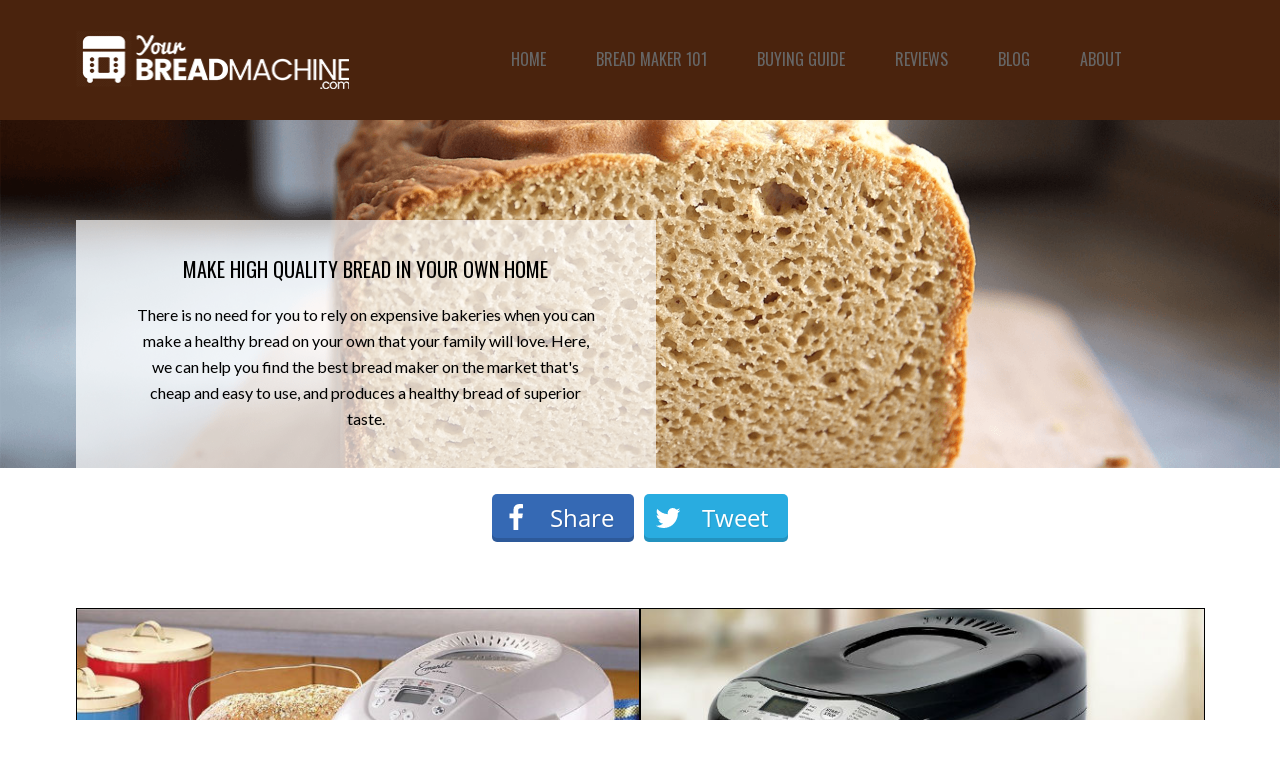

--- FILE ---
content_type: text/html; charset=UTF-8
request_url: https://yourbreadmachine.com/
body_size: 71055
content:
<!DOCTYPE html>
<!--[if IE 7]>
<html class="ie ie7" lang="en-US">
<![endif]-->
<!--[if IE 8]>
<html class="ie ie8" lang="en-US">
<![endif]-->
<!--[if !(IE 7) | !(IE 8)  ]><!-->
<html lang="en-US"class="tcb">
	<!--<![endif]-->
	<head>
		
<meta property="og:type" content="article" />
<meta property="og:url" content="https://yourbreadmachine.com/" />
<meta name="twitter:card" content="summary_large_image" />
<meta property="og:title" content="Home" />
<meta name="twitter:title" content="Home" />
<meta property="og:description" content="MAKE HIGH QUALITY BREAD IN YOUR OWN HOMEThere is no need for you to rely on expensive bakeries when you can make a healthy bread on your own that your family will love." />
<meta name="twitter:description" content="MAKE HIGH QUALITY BREAD IN YOUR OWN HOMEThere is no need for you to rely on expensive bakeries when you can make a healthy bread on your own that your family will love." />

<style type="text/css"> .ttfm1{font-family: 'Lato';font-size:1.6em;line-height:1.6em;color:;}  .ttfm2{font-family: 'Oswald';font-size:1.6em;line-height:1.6em;color:;}  .ttfm3{font-family: 'Oswald';font-size:1em;line-height:1em;color:;} </style>		<meta charset="UTF-8"/>
								
						<meta name="viewport" content="width=device-width, initial-scale=1.0"/>

		<link href="//fonts.googleapis.com/css?family=Open+Sans:300italic,400italic,700italic,800italic,800,700,400,300" rel="stylesheet" type="text/css" /><title>Your Bread Machine - Make High Quality Bread In Your Own Home</title>
<meta name='robots' content='max-image-preview:large' />

<!-- This site is optimized with the Yoast SEO Premium plugin v13.5 - https://yoast.com/wordpress/plugins/seo/ -->
<meta name="description" content="Here at &quot;Your Bread Machine&quot;, we can help you find the best bread maker on the market that&#039;s cheap and easy to use and produces a healthy bread of superior taste."/>
<meta name="robots" content="max-snippet:-1, max-image-preview:large, max-video-preview:-1"/>
<link rel="canonical" href="https://yourbreadmachine.com/" />
<meta property="og:locale" content="en_US" />
<meta property="og:type" content="website" />
<meta property="og:title" content="Your Bread Machine - Make High Quality Bread In Your Own Home" />
<meta property="og:description" content="Here at &quot;Your Bread Machine&quot;, we can help you find the best bread maker on the market that&#039;s cheap and easy to use and produces a healthy bread of superior taste." />
<meta property="og:url" content="https://yourbreadmachine.com/" />
<meta property="og:site_name" content="YourBreadMachine.com" />
<meta name="twitter:card" content="summary" />
<meta name="twitter:description" content="Here at &quot;Your Bread Machine&quot;, we can help you find the best bread maker on the market that&#039;s cheap and easy to use and produces a healthy bread of superior taste." />
<meta name="twitter:title" content="Your Bread Machine - Make High Quality Bread In Your Own Home" />
<meta name="twitter:image" content="//yourbreadmachine.com/wp-content/uploads/2017/09/Logo.png" />
<script type='application/ld+json' class='yoast-schema-graph yoast-schema-graph--main'>{"@context":"https://schema.org","@graph":[{"@type":"Organization","@id":"https://yourbreadmachine.com/#organization","name":"yourbreadmachine.com","url":"https://yourbreadmachine.com/","sameAs":[],"logo":{"@type":"ImageObject","@id":"https://yourbreadmachine.com/#logo","inLanguage":"en-US","url":"https://yourbreadmachine.com/wp-content/uploads/2018/01/Logo1.png","width":275,"height":59,"caption":"yourbreadmachine.com"},"image":{"@id":"https://yourbreadmachine.com/#logo"}},{"@type":"WebSite","@id":"https://yourbreadmachine.com/#website","url":"https://yourbreadmachine.com/","name":"YourBreadMachine.com","inLanguage":"en-US","description":"You Deserve A Bread Machine Today !","publisher":{"@id":"https://yourbreadmachine.com/#organization"},"potentialAction":[{"@type":"SearchAction","target":"https://yourbreadmachine.com/?s={search_term_string}","query-input":"required name=search_term_string"}]},{"@type":"ImageObject","@id":"https://yourbreadmachine.com/#primaryimage","inLanguage":"en-US","url":"//yourbreadmachine.com/wp-content/uploads/2017/09/Logo.png"},{"@type":"WebPage","@id":"https://yourbreadmachine.com/#webpage","url":"https://yourbreadmachine.com/","name":"Your Bread Machine - Make High Quality Bread In Your Own Home","isPartOf":{"@id":"https://yourbreadmachine.com/#website"},"inLanguage":"en-US","about":{"@id":"https://yourbreadmachine.com/#organization"},"primaryImageOfPage":{"@id":"https://yourbreadmachine.com/#primaryimage"},"datePublished":"2017-09-14T08:18:05+00:00","dateModified":"2019-07-01T22:07:35+00:00","description":"Here at \"Your Bread Machine\", we can help you find the best bread maker on the market that's cheap and easy to use and produces a healthy bread of superior taste.","potentialAction":[{"@type":"ReadAction","target":["https://yourbreadmachine.com/"]}]}]}</script>
<!-- / Yoast SEO Premium plugin. -->

<link rel='dns-prefetch' href='//fonts.googleapis.com' />
<link rel='dns-prefetch' href='//s.w.org' />
		<script type="text/javascript">
			window._wpemojiSettings = {"baseUrl":"https:\/\/s.w.org\/images\/core\/emoji\/13.0.1\/72x72\/","ext":".png","svgUrl":"https:\/\/s.w.org\/images\/core\/emoji\/13.0.1\/svg\/","svgExt":".svg","source":{"concatemoji":"https:\/\/yourbreadmachine.com\/wp-includes\/js\/wp-emoji-release.min.js?ver=5.7.14"}};
			!function(e,a,t){var n,r,o,i=a.createElement("canvas"),p=i.getContext&&i.getContext("2d");function s(e,t){var a=String.fromCharCode;p.clearRect(0,0,i.width,i.height),p.fillText(a.apply(this,e),0,0);e=i.toDataURL();return p.clearRect(0,0,i.width,i.height),p.fillText(a.apply(this,t),0,0),e===i.toDataURL()}function c(e){var t=a.createElement("script");t.src=e,t.defer=t.type="text/javascript",a.getElementsByTagName("head")[0].appendChild(t)}for(o=Array("flag","emoji"),t.supports={everything:!0,everythingExceptFlag:!0},r=0;r<o.length;r++)t.supports[o[r]]=function(e){if(!p||!p.fillText)return!1;switch(p.textBaseline="top",p.font="600 32px Arial",e){case"flag":return s([127987,65039,8205,9895,65039],[127987,65039,8203,9895,65039])?!1:!s([55356,56826,55356,56819],[55356,56826,8203,55356,56819])&&!s([55356,57332,56128,56423,56128,56418,56128,56421,56128,56430,56128,56423,56128,56447],[55356,57332,8203,56128,56423,8203,56128,56418,8203,56128,56421,8203,56128,56430,8203,56128,56423,8203,56128,56447]);case"emoji":return!s([55357,56424,8205,55356,57212],[55357,56424,8203,55356,57212])}return!1}(o[r]),t.supports.everything=t.supports.everything&&t.supports[o[r]],"flag"!==o[r]&&(t.supports.everythingExceptFlag=t.supports.everythingExceptFlag&&t.supports[o[r]]);t.supports.everythingExceptFlag=t.supports.everythingExceptFlag&&!t.supports.flag,t.DOMReady=!1,t.readyCallback=function(){t.DOMReady=!0},t.supports.everything||(n=function(){t.readyCallback()},a.addEventListener?(a.addEventListener("DOMContentLoaded",n,!1),e.addEventListener("load",n,!1)):(e.attachEvent("onload",n),a.attachEvent("onreadystatechange",function(){"complete"===a.readyState&&t.readyCallback()})),(n=t.source||{}).concatemoji?c(n.concatemoji):n.wpemoji&&n.twemoji&&(c(n.twemoji),c(n.wpemoji)))}(window,document,window._wpemojiSettings);
		</script>
		<style type="text/css">
img.wp-smiley,
img.emoji {
	display: inline !important;
	border: none !important;
	box-shadow: none !important;
	height: 1em !important;
	width: 1em !important;
	margin: 0 .07em !important;
	vertical-align: -0.1em !important;
	background: none !important;
	padding: 0 !important;
}
</style>
	<link rel='stylesheet' id='tve_landing_page_blank-css'  href='https://yourbreadmachine.com/wp-content/plugins/thrive-visual-editor/landing-page/templates/css/blank.css?ver=2.6.8.1' type='text/css' media='all' />
<link rel='stylesheet' id='wp-block-library-css'  href='https://yourbreadmachine.com/wp-includes/css/dist/block-library/style.min.css?ver=5.7.14' type='text/css' media='all' />
<link rel='stylesheet' id='tve_style_family_tve_flt-css'  href='https://yourbreadmachine.com/wp-content/plugins/thrive-visual-editor/editor/css/thrive_flat.css?ver=2.6.8.1' type='text/css' media='all' />
<link rel='stylesheet' id='tcf_704ae08d2dd56009853058123c9a8bc7-css'  href='//fonts.googleapis.com/css?family=Lato%3A400%2C700%2C400italic&#038;ver=5.7.14' type='text/css' media='all' />
<link rel='stylesheet' id='tcf_b8adf4a9e2329b321595a6a586e9817f-css'  href='//fonts.googleapis.com/css?family=Oswald%3A400%2C500&#038;ver=5.7.14' type='text/css' media='all' />
<link rel='stylesheet' id='rise-style-css'  href='https://yourbreadmachine.com/wp-content/themes/rise/style.css?ver=5.7.14' type='text/css' media='all' />
<link rel='stylesheet' id='thrive-reset-css'  href='https://yourbreadmachine.com/wp-content/themes/rise/css/reset.css?v=2.0.3' type='text/css' media='all' />
<link rel='stylesheet' id='thrive-main-style-css'  href='https://yourbreadmachine.com/wp-content/themes/rise/css/main_orange.css?v=2.0.3' type='text/css' media='all' />
<script type='text/javascript' src='https://yourbreadmachine.com/wp-includes/js/jquery/jquery.min.js?v=2.0.3' id='jquery-core-js'></script>
<script type='text/javascript' src='https://yourbreadmachine.com/wp-includes/js/jquery/jquery-migrate.min.js?v=2.0.3' id='jquery-migrate-js'></script>
<script type='text/javascript' src='https://yourbreadmachine.com/wp-includes/js/plupload/moxie.min.js?ver=1.3.5' id='moxiejs-js'></script>
<script type='text/javascript' src='https://yourbreadmachine.com/wp-includes/js/plupload/plupload.min.js?ver=2.1.9' id='plupload-js'></script>
<link rel="https://api.w.org/" href="https://yourbreadmachine.com/wp-json/" /><link rel="alternate" type="application/json" href="https://yourbreadmachine.com/wp-json/wp/v2/pages/113" /><meta name="generator" content="WordPress 5.7.14" />
<link rel='shortlink' href='https://yourbreadmachine.com/' />
<link rel="alternate" type="application/json+oembed" href="https://yourbreadmachine.com/wp-json/oembed/1.0/embed?url=https%3A%2F%2Fyourbreadmachine.com%2F" />
<link rel="alternate" type="text/xml+oembed" href="https://yourbreadmachine.com/wp-json/oembed/1.0/embed?url=https%3A%2F%2Fyourbreadmachine.com%2F&#038;format=xml" />

<!-- BEGIN Clicky Analytics v1.6.1 Tracking - https://deconf.com/clicky-analytics-dashboard-wordpress/ -->
<script type="text/javascript">
  var clicky_custom = clicky_custom || {};
  clicky_custom.html_media_track = 1;
</script>

<script type="text/javascript">var clicky_site_ids = clicky_site_ids || [];clicky_site_ids.push(101112475);</script><script async src="//static.getclicky.com/js"></script>
<script src='//static.getclicky.com/inc/javascript/video/youtube.js'></script>
<!-- END Clicky Analytics v1.6.1 Tracking - https://deconf.com/clicky-analytics-dashboard-wordpress/ -->
<style type="text/css">:not(#tve) .ttfm1{font-family: 'Lato' !important;font-weight: 400 !important;}.ttfm1 input, .ttfm1 select, .ttfm1 textarea, .ttfm1 button {font-family: 'Lato' !important;font-weight: 400 !important;}:not(#tve) .ttfm1.bold_text,.ttfm1 .bold_text,.ttfm1 b,.ttfm1 strong{font-weight: 700 !important;}.ttfm1.bold_text,.ttfm1 .bold_text,.ttfm1 b,.ttfm1 strong input, .ttfm1.bold_text,.ttfm1 .bold_text,.ttfm1 b,.ttfm1 strong select, .ttfm1.bold_text,.ttfm1 .bold_text,.ttfm1 b,.ttfm1 strong textarea, .ttfm1.bold_text,.ttfm1 .bold_text,.ttfm1 b,.ttfm1 strong button {font-weight: 700 !important;}:not(#tve) .ttfm2{font-family: 'Oswald' !important;font-weight: 400 !important;}.ttfm2 input, .ttfm2 select, .ttfm2 textarea, .ttfm2 button {font-family: 'Oswald' !important;font-weight: 400 !important;}:not(#tve) .ttfm2.bold_text,.ttfm2 .bold_text,.ttfm2 b,.ttfm2 strong{font-weight: 500 !important;}.ttfm2.bold_text,.ttfm2 .bold_text,.ttfm2 b,.ttfm2 strong input, .ttfm2.bold_text,.ttfm2 .bold_text,.ttfm2 b,.ttfm2 strong select, .ttfm2.bold_text,.ttfm2 .bold_text,.ttfm2 b,.ttfm2 strong textarea, .ttfm2.bold_text,.ttfm2 .bold_text,.ttfm2 b,.ttfm2 strong button {font-weight: 500 !important;}:not(#tve) .ttfm3{font-family: 'Oswald' !important;font-weight: 400 !important;}.ttfm3 input, .ttfm3 select, .ttfm3 textarea, .ttfm3 button {font-family: 'Oswald' !important;font-weight: 400 !important;}:not(#tve) .ttfm3.bold_text,.ttfm3 .bold_text,.ttfm3 b,.ttfm3 strong{font-weight: 500 !important;}.ttfm3.bold_text,.ttfm3 .bold_text,.ttfm3 b,.ttfm3 strong input, .ttfm3.bold_text,.ttfm3 .bold_text,.ttfm3 b,.ttfm3 strong select, .ttfm3.bold_text,.ttfm3 .bold_text,.ttfm3 b,.ttfm3 strong textarea, .ttfm3.bold_text,.ttfm3 .bold_text,.ttfm3 b,.ttfm3 strong button {font-weight: 500 !important;}</style><style type="text/css" id="tve_global_variables">:root{}</style>		
		<link rel="icon" href="https://yourbreadmachine.com/wp-content/uploads/2017/09/cropped-Favicon-32x32.png" sizes="32x32" />
<link rel="icon" href="https://yourbreadmachine.com/wp-content/uploads/2017/09/cropped-Favicon-192x192.png" sizes="192x192" />
<link rel="apple-touch-icon" href="https://yourbreadmachine.com/wp-content/uploads/2017/09/cropped-Favicon-180x180.png" />
<meta name="msapplication-TileImage" content="https://yourbreadmachine.com/wp-content/uploads/2017/09/cropped-Favicon-270x270.png" />
			<style type="text/css" class="tve_custom_style">@media (min-width: 300px){[data-css="tve-u-162dcf6fa78"] { margin-left: 80px !important; }[data-css="tve-u-162dcf48f14"] { float: none; margin-left: auto !important; margin-right: auto !important; }[data-css="tve-u-162dcf3ff76"] { float: none; margin-left: auto !important; margin-right: auto !important; }[data-css="tve-u-15c1247f78f"] { max-width: 75.8%; }[data-css="tve-u-15c1247f779"] { max-width: 24.2%; }}[data-tve-custom-colour="48521968"] { background-color: rgb(26, 21, 15) !important; box-shadow: transparent 0px 0px 8px 4px inset, transparent 0px 0px 7px 3px !important; border-color: rgb(0, 0, 0) !important; }[data-tve-custom-colour="12283306"] { background-color: rgb(234, 234, 234) !important; box-shadow: transparent 0px 0px 8px 4px inset, transparent 0px 0px 7px 3px !important; border-color: rgb(0, 0, 0) !important; }[data-tve-custom-colour="98036937"] { background-color: rgb(74, 35, 13) !important; box-shadow: transparent 0px 0px 8px 4px inset, transparent 0px 0px 7px 3px !important; border-color: rgb(0, 0, 0) !important; }</style>
			<style type="text/css" id="tve_head_custom_css" class="tve_user_custom_style">/** Insert your custom CSS rules here. **/
a {
display: block;
}
.footer {
text-align: right;
}
.footer_link {
display: inline-block;
padding-left: 10px;
}
#header#header .cnt_news, #blog .cnt_news, #sec1 .cnt_news, #newsletter .cnt_news, #sec2 .cnt_news {
padding: 15px !important;
box-sizing: border-box !important
}
#header .thrv_wrapper.thrv_content_container_shortcode {
    margin: 0;
}
#tve_editor .thrv_widget_menu.thrv_wrapper ul.tve_w_menu.tve_horizontal>li>a {
    padding: 5px 15px !important;
    color: #fff !important;
    text-transform: uppercase;
    position: relative;
}
#tve_editor .thrv_widget_menu.thrv_wrapper ul.tve_w_menu.tve_horizontal>li>a:hover {
background: #fff !important;
color: #000 !important;
}
.tve_lp_content.tve_editor_main_content.tve_empty_dropzone.thrv_wrapper.tve_no_drag.tve_no_shadow {
    padding: 0;
    overflow: hidden;
}
#header .thrv_wrapper.thrv_content_container_shortcode {
    padding: 0 !important;
}
.thrv_wrapper.thrv_content_container_shortcode {
    margin: 0 !important;
    padding: 0 !important;
}
#newsletter #tve_three_set .thrv_lead_generation .tve_lg_input_container button:hover, #newsletter button.ttfm1:hover {
//border-radius: 20px !important;
color: #000 !important;
}
/* newsletter */
#newsletter .thrv-leads-form-box.tve_no_drag.tve_no_icons.tve_element_hover.thrv_wrapper.tve_three_set_v1.tve_white.tve_empty_dropzone {
    margin: 0;
    background: transparent;
    padding: 0;
}
#newsletter .tve_cb.tve_cb6.tve_red {
    border: 0 !important;
}
#newsletter #tve_three_set .thrv-leads-form-box .tve_cb6 .tve_cb_cnt, #newsletter .tve_lg_input_container.tve_lg_2.tve_lg_input {
    padding: 0 !important;
}
#newsletter input[type="text"] {
    margin: 0;
    border-radius: 0 !important;
    font-family: 'Lato', sans-serif !important;
    font-size: 16px;
    font-style: italic;
    border: 0 !important;
    background: #fff !important;
    margin-bottom: 10px;
}
#newsletter button.ttfm1 {
    margin: 0;
    padding: 5px 10px !important;
    border-radius: 0px !important;
}
#newsletter .thrv_wrapper.tcb-flex-row.tve-flex-center.tcb--cols--2 {
    margin: 0;
}
/* newsletter */

#header .thrv_wrapper.thrv_content_container_shortcode {
    padding: 0 !important;
}
.thrv_wrapper.thrv_content_container_shortcode {
    margin: 0 !important;
    padding: 0 !important;
}
#newsletter .thrv_lead_generation.thrv_lead_generation_horizontal .tve_lead_generated_inputs_container .tve_lg_input_container.tve_lg_2 {
    width: 100% !important;
padding: 0 !important;
}
#newsletter #tve_three_set .thrv-leads-form-box .thrv_lead_generation_horizontal.tve_2 .tve_lg_input_container:last-of-type {
width: 50% !important;
    float: left;
margin-left: -98px !important;
left: 50%;
}
#newsletter #tve_three_set .thrv-leads-form-box .thrv_lead_generation_horizontal input[type='text'], #newsletter #tve_three_set .thrv_lead_generation .tve_lg_input_container button {
padding: 5px 10px !important;
}
.home h2 {
display: none;
}
/** reusable code **/
#menu .tcb-flex-col, #sec1 .tcb-flex-col, #sec2 .tcb-flex-col, #newsletter .tcb-flex-col {
padding: 0 !important;
}
#header .cnt_news.cnt_news.cnt_news, #sec1.cnt_news.cnt_news.cnt_news {
padding: 0 !important;
box-sizing: border-box !important;
}
.bg_opacity {
background: rgba(255, 255, 255, 0.7);
}
.border {
border: 1px solid #000;
}
.border:hover {
background: #4a230d;
border: 1px solid #4a230d !important;
}
.read a {
background: #4a230d;
padding: 5px 0;
border: 1px solid transparent;
transform: translateY(20px);
}
.read1 a {
background: #4a230d;
padding: 5px 0;
border: 1px solid transparent;
}
.border:hover .read a, .read1 a:hover {
background: #fff !important;
//border: 1px solid #4a230d !important;
color: #4a230d !important;
}
#sec1 .thrv_wrapper.tve_image_caption, #sec1 img.tve_image, #sec1 .tve_content_inner.tve_empty_dropzone.tve_clearfix.tve_right {
width: 100% !important;
}
#sec1 .tve_content_inner.tve_empty_dropzone.tve_clearfix.tve_right {
    float: none;
}
.border:hover a, .border:hover p font, .border:hover p {
color: #fff !important;
}
.thrv_wrapper.thrive_leads_shortcode, .tve_lead_generated_inputs_container.tve_clearfix {
margin: 0 !important;
}
#newsletter .thrv_wrapper.thrv_content_container_shortcode.bg_opacity.cnt_news.p20 {
    padding: 30px 10px !important;
}
.l40 {
margin-left: 40px !important;
}
.pb {
padding-bottom: 100px !important;
}
.pt {
padding-top: 60px !important;
}
.thrv_wrapper.thrv_content_container_shortcode.p1 {
    margin-bottom: 40px !important;
}
#sec2 .in.darkSec {
    padding: 35px 0;
}

@media screen and (max-width: 1500px) {
#header .in.darkSec.pddbg {
    padding-top: 100px !important;
}
#blog .in.darkSec.pddbg {
    padding: 40px !important;
}
}
@media screen and (max-width: 1200px) {
#header .in.darkSec.pddbg {
    padding-top: 100px !important;
}
#sec2 p.ttfm2.tve_p_right {
    padding: 0 !important;
}
#sec2 p.tve_p_right.ttfm1.pb {
    padding: 0 !important;
}
#bgp .in.darkSec.pddbg {
    padding: 85px 0 !important;
}
}
@media screen and (max-width: 980px) {
#header .in.darkSec.pddbg {
    padding-top: 0px !important;
}
}
@media screen and (max-width: 774px){
#tve_editor .thrv_widget_menu.thrv_wrapper ul.tve_w_menu.tve_horizontal {
    padding: 0 !important;
}
#tve_editor .thrv_widget_menu.thrv_wrapper ul.tve_w_menu.tve_horizontal>li>a:hover {
background: #fff !important;
    color: #000 !important;
border-radius: 0 !important;
}
#tve_editor .thrv_widget_menu.thrv_wrapper ul.tve_w_menu.tve_horizontal>li>a {
    color: #000 !important;
    text-align: right;
}
.thrv-icon-align-justify:before {
    color: #fff;
}
#menu .tcb-flex-col:last-of-type {
    position: absolute;
    right: 0;
    margin-top: 30px;
}
#menu .tcb-flex-col:first-of-type {
    position: relative;
    z-index: 9999;
    width: 40%;
    margin-right: 60%;
}
a.tve-m-trigger.t_tve_horizontal.tve_red {
    margin-right: 10px !important;
}
}
@media screen and (max-width: 767px) {
#sec1 .tcb-flex-col:first-of-type {
margin-bottom: 40px !important;
}
#newsletter #tve_three_set .thrv-leads-form-box .thrv_lead_generation_horizontal.tve_2 .tve_lg_input_container:last-of-type {
width: 100% !important;
left: 0 !important;
margin-left: 0 !important;
}
#sec2 .tve_content_inner.tve_empty_dropzone.tve_left.tve_clearfix {
    float: none;
    margin: 0 auto !important;
}
#blog .tve_center.tve_content_inner.tve_empty_dropzone.tve_clearfix {
    padding: 20px 0 !important;
}
}
@media screen and (max-width: 740px) {
#newsletter .tve_content_inner.tve_empty_dropzone.tve_left {
    margin: 0 auto !important;
}
#newsletter .thrv_lead_generation.thrv_lead_generation_horizontal .tve_lead_generated_inputs_container {
margin-right: 0 !important;
}
}
@media screen and (max-width: 480px) {
img.tve_image.logo {
    max-width: 150px !important;
}
#menu .in.darkSec {
    padding: 1px 10px;
}
#menu .tcb-flex-col:last-of-type {
    margin-top: 15px !important;
}
#header .in.darkSec.pddbg {
padding: 0 !important;
}
#sec1 .in.darkSec {
    padding: 35px 20px !important;
}
#newsletter .in.darkSec.pddbg {
    padding: 0;
}
#blog .in.darkSec.pddbg {
    padding: 0 !important;
}
#footer .in.darkSec {
    padding: 20px !important;
}
}</style>
  <script src="//geniuslinkcdn.com/snippet.min.js" defer></script>
  <script type="text/javascript">
    jQuery(document).ready(function( $ ) {
	  var ale_on_click_checkbox_is_checked="";
	  if(typeof Georiot !== "undefined")
	  {
		if(ale_on_click_checkbox_is_checked) {
			Georiot.amazon.addOnClickRedirect(32096, true);
		}
		else {
			Georiot.amazon.convertToGeoRiotLinks(32096, true);
		};
	  };
    });
  </script>

		<style type="text/css">
			html {
				height: auto;
			}

			html.tcb-editor {
				overflow-y: initial;
			}

			body:before, body:after {
				height: 0 !important;
			}

			.thrv_page_section .out {
				max-width: none
			}

			.tve_wrap_all {
				position: relative;
			}

			/* Content Width - inherit Content Width directly from LP settings */
			.thrv-page-section[data-inherit-lp-settings="1"] .tve-page-section-in {
				max-width: 1080px !important;
				max-width: var(--page-section-max-width) !important;
			}

			body.tcb-full-header .thrv_header,
			body.tcb-full-footer .thrv_footer {
				width: 100vw;
				left: 50%;
				right: 50%;
				margin-left: -50vw !important;
				margin-right: -50vw !important;
			}
		</style>

	</head>
		<body class="home page-template-default page page-id-113 custom-background tve_lp" style="">
				<div class="wrp cnt bSe" style="display: none">
			<div class="awr"></div>
		</div>
		<div class="tve_wrap_all" id="tcb_landing_page">
			<div class="tve_post_lp tve_lp_blank tve_lp_template_wrapper" style="max-width: 1920px;">
								<div id="tve_flt" class="tve_flt tcb-style-wrap"><div id="tve_editor" class="tve_shortcode_editor tar-main-content" data-post-id="113"><div class="tve_lp_header tve_empty_dropzone tve_drop_constraint" data-forbid=".thrv_page_section,.sc_page_section">
<div class="thrv_wrapper thrv_page_section" data-tve-style="1" id="menu" style="margin-top: -1px !important;">
<div class="out" style="background-color: #EAEAEA" data-tve-custom-colour="98036937">
<div class="in darkSec" style="padding-top: 1px !important; padding-bottom: 1px !important;">
<div class="cck tve_clearfix tve_empty_dropzone">
<div class="thrv_wrapper thrv_content_container_shortcode">
<div class="tve_clear"></div>
<div class="tve_center tve_content_inner tve_empty_dropzone" style="min-width: 50px; min-height: 2em; width: 1129px; padding: 0px !important;">
<div class="thrv_wrapper thrv-columns"><div class="tcb-flex-row tcb--cols--2 tcb-resized tcb-flex-center" style="margin-bottom: 0px !important; margin-left: 0px !important; padding: 0px !important;">
<div class="tcb-flex-col tve_empty_dropzone" data-css="tve-u-15c1247f779" style=""><div class="tcb-col tve_empty_dropzone"><div style="width: 275px;" class="thrv_wrapper tve_image_caption"><span class="tve_image_frame"><a href="https://yourbreadmachine.com" class="" target="" rel="" data-tcb-events=""><img loading="lazy" class="tve_image logo" alt="" style="width: 275px;" src="//yourbreadmachine.com/wp-content/uploads/2017/09/Logo.png" width="222" height="55" data-attachment-id="130"></a></span></div></div></div>
<div class="tcb-flex-col tve_empty_dropzone" data-css="tve-u-15c1247f78f" style=""><div class="tcb-col tve_empty_dropzone" style="" data-css="tve-u-162dcf6fa78"><div class="thrv_wrapper thrv_widget_menu tve_right tve-regular" data-tve-style="tve_horizontal" data-hover-1="[&quot;rgb(0, 0, 0)&quot;]" style="margin-top: 0px !important; margin-bottom: 0px !important; padding: 0px !important;" data-css="tve-u-16baf707a7c">
<h2 class="tve_menu_title tve_p_right"></h2>
<div class="thrive-shortcode-config" style="display: none !important"></div><div class="thrive-shortcode-html thrive-shortcode-html-editable tve_clearfix" ><a class="tve-m-trigger t_tve_horizontal tve_red" href="javascript:void(0)"><div class="thrv_wrapper thrv_icon tcb-icon-open" data-not-changeable="true"><svg class="tcb-icon" viewBox="0 0 24 24" data-name="align-justify"><g><g><path class="st0" d="M23,13H1c-0.6,0-1-0.4-1-1s0.4-1,1-1h22c0.6,0,1,0.4,1,1S23.6,13,23,13z"/></g><g><path class="st0" d="M23,6.7H1c-0.6,0-1-0.4-1-1s0.4-1,1-1h22c0.6,0,1,0.4,1,1S23.6,6.7,23,6.7z"/></g><g><path class="st0" d="M23,19.3H1c-0.6,0-1-0.4-1-1s0.4-1,1-1h22c0.6,0,1,0.4,1,1S23.6,19.3,23,19.3z"/></g></g></svg></div><div class="thrv_wrapper thrv_icon tcb-icon-close" data-not-changeable="true"><svg class="tcb-icon" viewBox="0 0 24 24" data-name="close"><path class="st0" d="M13.4,12l7.1-7.1c0.4-0.4,0.4-1,0-1.4s-1-0.4-1.4,0L12,10.6L4.9,3.5c-0.4-0.4-1-0.4-1.4,0s-0.4,1,0,1.4l7.1,7.1 l-7.1,7.1c-0.4,0.4-0.4,1,0,1.4c0.4,0.4,1,0.4,1.4,0l7.1-7.1l7.1,7.1c0.4,0.4,1,0.4,1.4,0c0.4-0.4,0.4-1,0-1.4L13.4,12z"/></svg></div></a><div class="tcb-hamburger-logo"></div><ul id="m-16baf707a7a" class="tve_w_menu tve_horizontal ttfm2 tve_red" style="font-size:16px"><li id="menu-item-176" class="menu-item menu-item-type-custom menu-item-object-custom current-menu-item current_page_item menu-item-home toplvl menu-item-176 lvl-0 ttfm2 tve-state-active" data-id="176"><a href="https://yourbreadmachine.com/" data-tve-custom-colour="4134818" class="tve-state-active"><span class="tve-disabled-text-inner">Home</span></a></li>
<li id="menu-item-177" class="menu-item menu-item-type-custom menu-item-object-custom toplvl menu-item-177 lvl-0 ttfm2" data-id="177"><a href="https://yourbreadmachine.com/bread-machine-guide/" data-tve-custom-colour="4134818"><span class="tve-disabled-text-inner">Bread Maker 101</span></a></li>
<li id="menu-item-178" class="menu-item menu-item-type-custom menu-item-object-custom toplvl menu-item-178 lvl-0 ttfm2" data-id="178"><a href="https://yourbreadmachine.com/best-bread-machine/" data-tve-custom-colour="4134818"><span class="tve-disabled-text-inner">Buying Guide</span></a></li>
<li id="menu-item-179" class="menu-item menu-item-type-taxonomy menu-item-object-category toplvl menu-item-179 lvl-0 ttfm2" data-id="179"><a href="https://yourbreadmachine.com/category/reviews/" data-tve-custom-colour="4134818"><span class="tve-disabled-text-inner">Reviews</span></a></li>
<li id="menu-item-257" class="menu-item menu-item-type-taxonomy menu-item-object-category toplvl menu-item-257 lvl-0 ttfm2" data-id="257"><a href="https://yourbreadmachine.com/category/blog/" data-tve-custom-colour="4134818"><span class="tve-disabled-text-inner">Blog</span></a></li>
<li id="menu-item-268" class="menu-item menu-item-type-post_type menu-item-object-page toplvl menu-item-268 lvl-0 ttfm2" data-id="268"><a href="https://yourbreadmachine.com/about-your-bread-machine/" data-tve-custom-colour="4134818"><span class="tve-disabled-text-inner">About</span></a></li>
</ul></div>
</div></div></div>
</div></div>
</div>
<div class="tve_clear"></div>
</div>
</div>
</div>
</div>
</div></div>
<div class="tve_lp_content tve_editor_main_content tve_empty_dropzone thrv_wrapper tve_no_drag tve_no_shadow tve_clearfix" style="margin-top: 0px !important; margin-bottom: 0px !important;">
<div class="thrv_wrapper thrv_page_section" data-tve-style="1" id="header">
<div class="pswr out" style="background-color: #EAEAEA" data-tve-custom-colour="12283306">
<div class="in darkSec pddbg" data-width="1920" data-height="601" style="padding-top: 320px; box-sizing: border-box; background-image: url(&quot;//yourbreadmachine.com/wp-content/uploads/2017/09/main-image.png&quot;); max-width: 1603px; box-shadow: rgba(0, 0, 0, 0) 0px 0px 8px 4px inset, rgba(0, 0, 0, 0) 0px 0px 7px 3px; padding-bottom: 0px !important;">
<div class="cck tve_clearfix tve_empty_dropzone">
<div class="thrv_wrapper thrv_content_container_shortcode">
<div class="tve_clear"></div>
<div class="tve_center tve_content_inner tve_empty_dropzone tve_clearfix" style="min-width: 50px; min-height: 2em; width: 1129px; padding: 0px !important;">
<div class="thrv_wrapper thrv_content_container_shortcode">
<div class="tve_clear"></div>
<div class="tve_content_inner tve_empty_dropzone tve_left tve_clearfix" style="min-width: 50px; min-height: 2em; width: 580px; padding: 0px !important;">
<div class="thrv_wrapper thrv_content_container_shortcode cnt_news bg_opacity">
<div class="tve_clear"></div>
<div class="tve_center tve_content_inner tve_empty_dropzone tve_clearfix" style="min-width: 50px; min-height: 2em; width: 550px; padding: 0px !important;">
<div class="thrv_wrapper thrv_content_container_shortcode">
<div class="tve_clear"></div>
<div class="tve_center tve_content_inner tve_empty_dropzone" style="min-width: 50px; min-height: 2em; width: 460px; padding: 0px !important;">
<div class="thrv_wrapper thrv_text_element tve_empty_dropzone"><p class="tve_p_center ttfm2" data-unit="px" style="font-size: 20px; line-height: 26px; margin-top: 0px !important; margin-bottom: 0px !important; color: rgb(0, 0, 0); padding-top: 20px !important;">MAKE HIGH QUALITY BREAD IN YOUR OWN HOME</p><p class="tve_p_center ttfm1" data-unit="px" style="font-size: 16px; line-height: 26px; color: rgb(0, 0, 0);">There is no need for you to rely on expensive bakeries when you can make a healthy bread on your own that your family will love. Here, we can help you find the best bread maker on the market that's cheap and easy to use, and produces a healthy bread of superior taste.</p></div>
</div>
<div class="tve_clear"></div>
</div>
</div>
<div class="tve_clear"></div>
</div>
</div>
<div class="tve_clear"></div>
</div>
</div>
<div class="tve_clear"></div>
</div>
</div>
</div>
</div>
</div></div>
<div class="tve_lp_footer tve_empty_dropzone tve_drop_constraint" data-forbid=".thrv_page_section,.sc_page_section">
<div class="thrv_wrapper thrv_social_custom thrv_social" data-counts="" data-min_shares="0" data-css="tve-u-162dcf48f14">
<div class="tve_social_items tve_social_custom tve_style_3 tve_social_itb">
<div class="tve_s_item tve_s_fb_share" data-s="fb_share" data-href="https://yourbreadmachine.com/" data-label="Share">
<a href="javascript:void(0)" class="tve_s_link"><span class="tve_s_icon"></span><span class="tve_s_text">Share</span><span class="tve_s_count">0</span></a>
</div><div class="tve_s_item tve_s_g_share" data-s="g_share" data-href="https://yourbreadmachine.com/" data-label="Share +1">
<a href="javascript:void(0)" class="tve_s_link"><span class="tve_s_icon"></span><span class="tve_s_text">Share +1</span><span class="tve_s_count">0</span></a>
</div><div class="tve_s_item tve_s_t_share" data-s="t_share" data-href="https://yourbreadmachine.com/" data-label="Tweet">
<a href="javascript:void(0)" class="tve_s_link"><span class="tve_s_icon"></span><span class="tve_s_text">Tweet</span><span class="tve_s_count">0</span></a>
</div>
</div>
</div><div class="thrv_wrapper thrv_page_section" data-tve-style="1" id="sec1">
<div class="out">
<div class="in darkSec" style="padding-top: 35px !important; padding-bottom: 50px;">
<div class="cck tve_clearfix tve_empty_dropzone">
<div class="thrv_wrapper thrv_content_container_shortcode">
<div class="tve_clear"></div>
<div class="tve_center tve_content_inner tve_empty_dropzone" style="min-width: 50px; min-height: 2em; width: 1129px; padding: 0px !important;">
<div class="thrv_wrapper thrv-columns"><div class="tcb-flex-row tcb--cols--2 tcb-flex-center" style="padding: 0px !important; margin-left: 0px !important; margin-bottom: 0px !important;">
<div class="tcb-flex-col tve_empty_dropzone tve_clearfix"><div class="tcb-col tve_empty_dropzone"><div class="thrv_wrapper thrv_content_container_shortcode border">
<div class="tve_clear"></div>
<div class="tve_center tve_content_inner tve_empty_dropzone tve_clearfix" style="min-width: 50px; min-height: 2em; width: 1089px; padding: 0px !important;">
<div style="width: 590px; margin-top: 0px !important; margin-bottom: 0px !important;" class="thrv_wrapper tve_image_caption"><span class="tve_image_frame"><a href="https://yourbreadmachine.com/bread-machine-guide/" class=""><img loading="lazy" class="tve_image" alt="" style="width: 590px;" src="//yourbreadmachine.com/wp-content/uploads/2017/09/start.jpg" width="481" height="270" data-attachment-id="155"></a></span></div><div class="thrv_wrapper thrv_content_container_shortcode cnt_news">
<div class="tve_clear"></div>
<div class="tve_center tve_content_inner tve_empty_dropzone tve_clearfix" style="min-width: 50px; min-height: 2em; width: 529px; padding: 0px !important;">
<div class="thrv_wrapper thrv_content_container_shortcode">
<div class="tve_clear"></div>
<div class="tve_center tve_content_inner tve_empty_dropzone" style="min-width: 50px; min-height: 2em; width: 460px; padding: 0px !important;">
<div class="thrv_wrapper thrv_text_element tve_empty_dropzone"><p class="ttfm2 tve_p_right" style="color: rgb(0, 0, 0); font-size: 20px;"><a class="" data-tcb-events="" href="https://yourbreadmachine.com/bread-machine-guide/" rel="" style="color: rgb(0, 0, 0);" target="">START HERE</a></p><p class="ttfm1 tve_p_right" data-unit="px" style="font-size: 16px; line-height: 26px; margin-bottom: 0px !important;"><font color="#000000">Bread is a baked food that can be prepared from different types of dough. The dough is normally made of flour and water. Bread is baked in hundreds of shapes, sizes, types, and textures. Proportions and types of flour...</font></p></div>
</div>
<div class="tve_clear"></div>
</div>
</div>
<div class="tve_clear"></div>
</div><div class="thrv_wrapper thrv_content_container_shortcode left">
<div class="tve_clear"></div>
<div class="tve_content_inner tve_empty_dropzone tve_left" style="min-width: 50px; min-height: 2em; width: 200px; padding: 0px 0px 0px 40px;">
<div class="thrv_wrapper thrv_text_element tve_empty_dropzone"><p class="tve_p_center ttfm2 read" style="font-size: 16px; margin-bottom: 0px !important; margin-top: 0px !important;"><a href="https://yourbreadmachine.com/bread-machine-guide/" class="" style="color: rgb(255, 255, 255);" target="" rel="" data-tcb-events="">READ MORE</a></p></div>
</div>
<div class="tve_clear"></div>
</div></div>
<div class="tve_clear"></div>
</div></div></div>
<div class="tcb-flex-col tve_empty_dropzone"><div class="tcb-col tve_empty_dropzone"><div class="thrv_wrapper thrv_content_container_shortcode border">
<div class="tve_clear"></div>
<div class="tve_content_inner tve_empty_dropzone tve_clearfix tve_right" style="min-width: 50px; min-height: 2em; width: 531px; padding: 0px !important;">
<div style="width: 590px; margin-top: 0px !important; margin-bottom: 0px !important;" class="thrv_wrapper tve_image_caption"><span class="tve_image_frame"><a href="https://yourbreadmachine.com/best-bread-machine/" class=""><img loading="lazy" class="tve_image" alt="" style="width: 590px;" src="//yourbreadmachine.com/wp-content/uploads/2017/09/guide.jpg" width="481" height="270" data-attachment-id="153"></a></span></div><div class="thrv_wrapper thrv_content_container_shortcode cnt_news">
<div class="tve_clear"></div>
<div class="tve_center tve_content_inner tve_empty_dropzone tve_clearfix" style="min-width: 50px; min-height: 2em; width: 451px; padding: 0px !important;">
<div class="thrv_wrapper thrv_content_container_shortcode">
<div class="tve_clear"></div>
<div class="tve_center tve_content_inner tve_empty_dropzone" style="min-width: 50px; min-height: 2em; width: 460px; padding: 0px !important;">
<div class="thrv_wrapper thrv_text_element tve_empty_dropzone"><p class="ttfm2 tve_p_right" style="color: rgb(0, 0, 0); font-size: 20px;"><a href="https://yourbreadmachine.com/best-bread-machine/" class="" style="color: rgb(0, 0, 0);" target="" rel="" data-tcb-events="">BUYING GUIDE</a></p><p class="ttfm1 tve_p_right" style="font-size: 16px; line-height: 26px; margin-bottom: 0px !important;" data-unit="px"><font color="#000000">One of the latest trends in the food industry is bread machines. These smart appliances are capable of producing award-winning loaves of bread in some 3-4 hours. If you are hesitant about buying a bread machine...</font></p></div>
</div>
<div class="tve_clear"></div>
</div>
</div>
<div class="tve_clear"></div>
</div><div class="thrv_wrapper thrv_content_container_shortcode">
<div class="tve_clear"></div>
<div class="tve_content_inner tve_empty_dropzone tve_right" style="min-width: 50px; min-height: 2em; width: 200px; padding-top: 0px; padding-right: 40px !important; padding-bottom: 0px; padding-left: 0px !important;">
<div class="thrv_wrapper thrv_text_element tve_empty_dropzone"><p class="tve_p_center ttfm2 read" style="font-size: 16px; margin-bottom: 0px !important; margin-top: 0px !important;"><a href="https://yourbreadmachine.com/best-bread-machine/" class="" style="color: rgb(255, 255, 255);" target="" rel="" data-tcb-events="">READ MORE</a></p></div>
</div>
<div class="tve_clear"></div>
</div></div>
<div class="tve_clear"></div>
</div></div></div>
</div></div>
</div>
<div class="tve_clear"></div>
</div>
</div>
</div>
</div>
</div><div class="thrv_wrapper thrv_page_section" data-tve-style="1" id="newsletter">
<div class="pswr out" style="background-color: #EAEAEA">
<div class="in darkSec pddbg" data-width="1920" data-height="400" style="box-sizing: border-box; background-image: url(&quot;//yourbreadmachine.com/wp-content/uploads/2017/09/newsletter-image.png&quot;); max-width: 1603px; box-shadow: none; padding-top: 60px; padding-bottom: 60px;">
<div class="cck tve_clearfix tve_empty_dropzone">
<div class="thrv_wrapper thrv_content_container_shortcode">
<div class="tve_clear"></div>
<div class="tve_center tve_content_inner tve_empty_dropzone tve_clearfix" style="min-width: 50px; min-height: 2em; width: 1129px; padding: 0px !important;">
<div class="thrv_wrapper thrv_content_container_shortcode">
<div class="tve_clear"></div>
<div class="tve_content_inner tve_empty_dropzone tve_right tve_clearfix" style="min-width: 50px; min-height: 2em; width: 580px; padding: 0px !important;">
<div class="thrv_wrapper thrv_content_container_shortcode bg_opacity cnt_news p20">
<div class="tve_clear"></div>
<div class="tve_center tve_content_inner tve_empty_dropzone" style="min-width: 50px; min-height: 2em; width: 420px; padding: 0px !important;">
<div class="thrv_wrapper thrv_text_element tve_empty_dropzone"><p class="tve_p_center ttfm1" style="color: rgb(0, 0, 0); margin-top: 0px !important; margin-bottom: 0px !important; font-size: 16px;">Don't miss out on regular updates, contests and giveaways.</p><p class="tve_p_center ttfm2" style="color: rgb(0, 0, 0); margin-top: 0px !important; margin-bottom: 0px !important; font-size: 20px;">SIGN UP TO OUR NEWSLETTER TODAY!</p></div><div class="thrv_wrapper thrive_leads_shortcode" data-tve-style="1">
<div class="thrive-shortcode-config" style="display: none !important"></div><div class="thrive-shortcode-html"><div class="tve-leads-shortcode tve-leads-triggered tve-tl-anim tl-anim-instant tve-leads-track-shortcode_125"><div class="tl-style" id="tve_three_set" data-state="1" data-form-state=""><style type="text/css" class="tve_custom_style">[data-tve-custom-colour="88842493"]:hover { border-color: rgb(255, 255, 255) !important; background-color: rgb(255, 255, 255) !important; }[data-tve-custom-colour="88842493"] { border-color: rgb(74, 35, 13) !important; color: rgb(255, 255, 255) !important; text-shadow: rgba(0, 0, 0, 0) 0px 1px 0px !important; box-shadow: rgba(97, 139, 143, 0) 0px 3px 3px 1px !important; background-color: rgb(74, 35, 13) !important; }[data-tve-custom-colour="62209020"] { color: rgb(0, 0, 0) !important; }[data-tve-custom-colour="19483462"] { border: 2px solid rgba(0, 0, 0, 0) !important; background-color: rgba(146, 43, 44, 0) !important; box-shadow: transparent 0px 0px 8px 4px inset, transparent 0px 0px 7px 3px !important; }</style><div class="tve-leads-conversion-object" data-tl-type="shortcode_125"><div class="tve_flt"><div id="tve_editor" class="tve_shortcode_editor"><div class="thrv-leads-form-box tve_no_drag tve_no_icons tve_element_hover thrv_wrapper  tve_three_set_v1 tve_white tve_empty_dropzone"><div class="thrv_wrapper thrv_contentbox_shortcode" data-tve-style="6"><div class="tve_cb tve_cb6 tve_red" style="margin-top: 15px; border-radius: 0px;" data-tve-custom-colour="19483462"><div class="tve_cb_cnt tve_empty_dropzone"><div data-tve-style="1" class="thrv_wrapper thrv_lead_generation tve_clearfix tve_teal thrv_lead_generation_horizontal tve_2" data-inputs-count="2" style="margin-top: 0;margin-bottom: 0;"><div style="display: none;" class="thrv_lead_generation_code"></div><input type="hidden" class="tve-lg-err-msg" value="{&quot;email&quot;:&quot;Please enter a valid email address&quot;,&quot;phone&quot;:&quot;Please enter a valid phone number&quot;,&quot;required&quot;:&quot;Name and Email fields are required&quot;,&quot;password&quot;:&quot;Please enter a password&quot;,&quot;passwordmismatch&quot;:&quot;The passwords do not match&quot;}"><div class="thrv_lead_generation_container tve_clearfix"><div class="tve_lead_generated_inputs_container tve_clearfix"><div class="tve_lead_fields_overlay"></div><div class="tve_lg_input_container tve_lg_2 tve_lg_input"><input type="text" name="email" value="" data-placeholder="Enter your email..." placeholder="Enter your email..." data-tve-custom-colour="62209020"></div><div class="tve_lg_input_container tve_submit_container tve_lg_2 tve_lg_submit"><button type="Submit" data-tve-custom-colour="88842493" class="ttfm2" style="font-size: 16px;">SUBMIT</button></div></div></div></div></div></div></div></div></div></div></div></div></div></div>
</div>
</div>
<div class="tve_clear"></div>
</div>
</div>
<div class="tve_clear"></div>
</div>
</div>
<div class="tve_clear"></div>
</div>
</div>
</div>
</div>
</div><div class="thrv_wrapper thrv_page_section" data-tve-style="1" id="sec2">
<div class="out">
<div class="in darkSec">
<div class="cck tve_clearfix tve_empty_dropzone">
<div class="thrv_wrapper thrv_text_element tve_empty_dropzone"><p class="tve_p_center ttfm1" data-unit="px" style="font-size: 16px; color: rgb(0, 0, 0); line-height: 20px; margin-top: 0px !important; margin-bottom: 0px !important;">Product</p><p class="tve_p_center ttfm2" data-unit="px" style="font-size: 22px; color: rgb(0, 0, 0); line-height: 26px; margin-top: 0px !important; margin-bottom: 0px !important; padding-bottom: 20px !important;">REVIEWS</p></div><div class="thrv_wrapper thrv_content_container_shortcode p1">
<div class="tve_clear"></div>
<div class="tve_center tve_content_inner tve_empty_dropzone" style="min-width: 50px; min-height: 2em; padding: 0px !important;">
<div class="thrv_wrapper thrv-columns"><div class="tcb-flex-row tcb--cols--2 tcb-flex-center" style="padding: 0px !important; margin-left: 0px !important; margin-bottom: 0px !important;">
<div class="tcb-flex-col tve_empty_dropzone"><div class="tcb-col tve_empty_dropzone"><div class="thrv_wrapper thrv_page_section" data-tve-style="1" id="bgp">
<div class="pswr out" style="background-color: #EAEAEA">
<div class="in darkSec pddbg" data-width="900" data-height="600" style="padding-top: 156px; padding-bottom: 156px; box-sizing: border-box; background-image: url(&quot;//yourbreadmachine.com/wp-content/uploads/2017/09/1.jpg&quot;); max-width: 1603px; box-shadow: none;">
<div class="cck tve_clearfix tve_empty_dropzone">
<div class="thrv_wrapper thrv_text_element tve_empty_dropzone"><p>&nbsp;</p></div>
</div>
</div>
</div>
</div></div></div>
<div class="tcb-flex-col tve_empty_dropzone tve_clearfix"><div class="tcb-col tve_empty_dropzone"><div class="thrv_wrapper thrv_content_container_shortcode border l40">
<div class="tve_clear"></div>
<div class="tve_content_inner tve_empty_dropzone tve_left tve_clearfix" style="min-width: 50px; min-height: 2em; width: 572px; padding: 0px !important;">
<div class="thrv_wrapper thrv_content_container_shortcode cnt_news">
<div class="tve_clear"></div>
<div class="tve_center tve_content_inner tve_empty_dropzone" style="min-width: 50px; min-height: 2em; width: 480px; padding: 0px !important;">
<div class="thrv_wrapper thrv_text_element tve_empty_dropzone"><p class="ttfm2 tve_p_right" style="font-size: 20px; line-height: 26px; color: rgb(0, 0, 0); padding-top: 40px;" data-unit="px"><a href="https://yourbreadmachine.com/breadman-tr2500bc-breadmaker-review/" class="" style="color: rgb(0, 0, 0);" target="" rel="" data-tcb-events="">Breadman TR2500BC Bread Maker Review</a></p><p class="tve_p_right ttfm1 pb" style="font-size: 16px; line-height: 26px; color: rgb(0, 0, 0); margin-bottom: 0px !important; margin-top: 0px !important;" data-unit="px">Are you dreaming of eating freshly baked bread in the morning for breakfast? Or maybe you are just tired of the cold preservatives-packed store bought bread? Either way, we know what you need – a high-quality bread machine...</p></div>
</div>
<div class="tve_clear"></div>
</div><div class="thrv_wrapper thrv_content_container_shortcode">
<div class="tve_clear"></div>
<div class="tve_content_inner tve_empty_dropzone tve_right" style="min-width: 50px; min-height: 2em; width: 200px; padding-top: 0px; padding-right: 40px !important; padding-bottom: 0px; padding-left: 0px !important;">
<div class="thrv_wrapper thrv_text_element tve_empty_dropzone"><p class="tve_p_center ttfm2 read" style="font-size: 16px; margin-bottom: 0px !important; margin-top: 0px !important;"><a href="https://yourbreadmachine.com/breadman-tr2500bc-breadmaker-review/" class="" style="color: rgb(255, 255, 255);" target="" rel="" data-tcb-events="">READ MORE</a></p></div>
</div>
<div class="tve_clear"></div>
</div>
</div>
<div class="tve_clear"></div>
</div></div></div>
</div></div>
</div>
<div class="tve_clear"></div>
</div><div class="thrv_wrapper thrv_content_container_shortcode p1">
<div class="tve_clear"></div>
<div class="tve_center tve_content_inner tve_empty_dropzone" style="min-width: 50px; min-height: 2em; padding: 0px !important;">
<div class="thrv_wrapper thrv-columns"><div class="tcb-flex-row tcb--cols--2 tcb-flex-center" style="padding: 0px !important; margin-left: 0px !important; margin-bottom: 0px !important;">
<div class="tcb-flex-col tve_empty_dropzone"><div class="tcb-col tve_empty_dropzone"><div class="thrv_wrapper thrv_page_section" data-tve-style="1" id="bgp">
<div class="pswr out" style="background-color: #EAEAEA">
<div class="in darkSec pddbg" data-width="900" data-height="605" style="padding-top: 156px; padding-bottom: 156px; box-sizing: border-box; background-image: url(&quot;//yourbreadmachine.com/wp-content/uploads/2017/09/2.jpg&quot;); max-width: 1603px; box-shadow: none;">
<div class="cck tve_clearfix tve_empty_dropzone">
<div class="thrv_wrapper thrv_text_element tve_empty_dropzone"><p>&nbsp;</p></div>
</div>
</div>
</div>
</div></div></div>
<div class="tcb-flex-col tve_empty_dropzone tve_clearfix"><div class="tcb-col tve_empty_dropzone"><div class="thrv_wrapper thrv_content_container_shortcode border l40">
<div class="tve_clear"></div>
<div class="tve_content_inner tve_empty_dropzone tve_left tve_clearfix" style="min-width: 50px; min-height: 2em; width: 572px; padding: 0px !important;">
<div class="thrv_wrapper thrv_content_container_shortcode cnt_news">
<div class="tve_clear"></div>
<div class="tve_center tve_content_inner tve_empty_dropzone" style="min-width: 50px; min-height: 2em; width: 480px; padding: 0px !important;">
<div class="thrv_wrapper thrv_text_element tve_empty_dropzone"><p class="ttfm2 tve_p_right" data-unit="px" style="font-size: 20px; line-height: 26px; color: rgb(0, 0, 0); padding-top: 40px;"><a class="" data-tcb-events="" href="https://yourbreadmachine.com/breville-bbm800xl-bread-maker-review/" rel="" style="color: rgb(0, 0, 0);" target="">Breville BBM800XL Bread Maker Review</a></p><p class="tve_p_right ttfm1 pb" data-unit="px" style="font-size: 16px; line-height: 26px; color: rgb(0, 0, 0); margin-bottom: 0px !important; margin-top: 0px !important;">Lorem ipsum dolor sit amet, consectetur adipiscing elit, sed do eiusmod tempor incididunt ut labore et dolore magna aliqua. Ut enim ad minim veniam, quis nostrud exercitation ullamco laboris nisi ut aliquip ex ea commodo consequat.</p></div>
</div>
<div class="tve_clear"></div>
</div><div class="thrv_wrapper thrv_content_container_shortcode">
<div class="tve_clear"></div>
<div class="tve_content_inner tve_empty_dropzone tve_right" style="min-width: 50px; min-height: 2em; width: 200px; padding-top: 0px; padding-right: 40px !important; padding-bottom: 0px; padding-left: 0px !important;">
<div class="thrv_wrapper thrv_text_element tve_empty_dropzone"><p class="tve_p_center ttfm2 read" style="font-size: 16px; margin-bottom: 0px !important; margin-top: 0px !important;"><a href="https://yourbreadmachine.com/breville-bbm800xl-bread-maker-review/" class="" style="color: rgb(255, 255, 255);" target="" rel="" data-tcb-events="">READ MORE</a></p></div>
</div>
<div class="tve_clear"></div>
</div>
</div>
<div class="tve_clear"></div>
</div></div></div>
</div></div>
</div>
<div class="tve_clear"></div>
</div><div class="thrv_wrapper thrv_content_container_shortcode p1">
<div class="tve_clear"></div>
<div class="tve_center tve_content_inner tve_empty_dropzone" style="min-width: 50px; min-height: 2em; padding: 0px !important;">
<div class="thrv_wrapper thrv-columns"><div class="tcb-flex-row tcb--cols--2 tcb-flex-center" style="padding: 0px !important; margin-left: 0px !important; margin-bottom: 0px !important;">
<div class="tcb-flex-col tve_empty_dropzone"><div class="tcb-col tve_empty_dropzone"><div class="thrv_wrapper thrv_page_section" data-tve-style="1" id="bgp">
<div class="pswr out" style="background-color: #EAEAEA">
<div class="in darkSec pddbg" data-width="900" data-height="600" style="padding-top: 156px; padding-bottom: 156px; box-sizing: border-box; background-image: url(&quot;//yourbreadmachine.com/wp-content/uploads/2017/09/3.jpg&quot;); max-width: 1603px; box-shadow: none;">
<div class="cck tve_clearfix tve_empty_dropzone">
<div class="thrv_wrapper thrv_text_element tve_empty_dropzone"><p>&nbsp;</p></div>
</div>
</div>
</div>
</div></div></div>
<div class="tcb-flex-col tve_empty_dropzone tve_clearfix"><div class="tcb-col tve_empty_dropzone"><div class="thrv_wrapper thrv_content_container_shortcode border l40">
<div class="tve_clear"></div>
<div class="tve_content_inner tve_empty_dropzone tve_left tve_clearfix" style="min-width: 50px; min-height: 2em; width: 572px; padding: 0px !important;">
<div class="thrv_wrapper thrv_content_container_shortcode cnt_news">
<div class="tve_clear"></div>
<div class="tve_center tve_content_inner tve_empty_dropzone" style="min-width: 50px; min-height: 2em; width: 480px; padding: 0px !important;">
<div class="thrv_wrapper thrv_text_element tve_empty_dropzone"><p class="ttfm2 tve_p_right" data-unit="px" style="font-size: 20px; line-height: 26px; color: rgb(0, 0, 0); padding-top: 40px;"><a class="" data-tcb-events="" href="https://yourbreadmachine.com/panasonic-sd-yr2500-bread-maker-review/" rel="" style="color: rgb(0, 0, 0);" target="">Panasonic SD-YR2500 Bread Maker Review</a></p><p class="tve_p_right ttfm1 pb" data-unit="px" style="font-size: 16px; line-height: 26px; color: rgb(0, 0, 0); margin-bottom: 0px !important; margin-top: 0px !important;">If you have ever experienced a struggle of having to choose a certain appliance for your home – be it a vacuum cleaner, or a microwave – we bet that this process was not quite pleasant.&nbsp;Before buying a particular device, everyone wants to make...</p></div>
</div>
<div class="tve_clear"></div>
</div><div class="thrv_wrapper thrv_content_container_shortcode">
<div class="tve_clear"></div>
<div class="tve_content_inner tve_empty_dropzone tve_right" style="min-width: 50px; min-height: 2em; width: 200px; padding-top: 0px; padding-right: 40px !important; padding-bottom: 0px; padding-left: 0px !important;">
<div class="thrv_wrapper thrv_text_element tve_empty_dropzone"><p class="tve_p_center ttfm2 read" style="font-size: 16px; margin-bottom: 0px !important; margin-top: 0px !important;"><a href="https://yourbreadmachine.com/panasonic-sd-yr2500-bread-maker-review/" class="" style="color: rgb(255, 255, 255);" target="" rel="" data-tcb-events="">READ MORE</a></p></div>
</div>
<div class="tve_clear"></div>
</div>
</div>
<div class="tve_clear"></div>
</div></div></div>
</div></div>
</div>
<div class="tve_clear"></div>
</div><div class="thrv_wrapper thrv_content_container_shortcode p1">
<div class="tve_clear"></div>
<div class="tve_center tve_content_inner tve_empty_dropzone" style="min-width: 50px; min-height: 2em; padding: 0px !important;">
<div class="thrv_wrapper thrv-columns"><div class="tcb-flex-row tcb--cols--2 tcb-flex-center" style="padding: 0px !important; margin-left: 0px !important; margin-bottom: 0px !important;">
<div class="tcb-flex-col tve_empty_dropzone"><div class="tcb-col tve_empty_dropzone"><div class="thrv_wrapper thrv_page_section" data-tve-style="1" id="bgp">
<div class="pswr out" style="background-color: #EAEAEA">
<div class="in darkSec pddbg" data-width="900" data-height="600" style="padding-top: 156px; padding-bottom: 156px; box-sizing: border-box; background-image: url(&quot;//yourbreadmachine.com/wp-content/uploads/2017/09/4.jpg&quot;); max-width: 1603px; box-shadow: none;">
<div class="cck tve_clearfix tve_empty_dropzone">
<div class="thrv_wrapper thrv_text_element tve_empty_dropzone"><p>&nbsp;</p></div>
</div>
</div>
</div>
</div></div></div>
<div class="tcb-flex-col tve_empty_dropzone tve_clearfix"><div class="tcb-col tve_empty_dropzone"><div class="thrv_wrapper thrv_content_container_shortcode border l40">
<div class="tve_clear"></div>
<div class="tve_content_inner tve_empty_dropzone tve_left tve_clearfix" style="min-width: 50px; min-height: 2em; width: 572px; padding: 0px !important;">
<div class="thrv_wrapper thrv_content_container_shortcode cnt_news">
<div class="tve_clear"></div>
<div class="tve_center tve_content_inner tve_empty_dropzone" style="min-width: 50px; min-height: 2em; width: 480px; padding: 0px !important;">
<div class="thrv_wrapper thrv_text_element tve_empty_dropzone"><p class="ttfm2 tve_p_right" data-unit="px" style="font-size: 20px; line-height: 26px; color: rgb(0, 0, 0); padding-top: 40px;"><a class="" data-tcb-events="" href="https://yourbreadmachine.com/zojirushi-bb-pac20-bread-maker-review/" rel="" style="color: rgb(0, 0, 0);" target="">Zojirushi BB-PAC20 Bread Maker Review</a></p><p class="tve_p_right ttfm1 pb" data-unit="px" style="font-size: 16px; line-height: 26px; color: rgb(0, 0, 0); margin-bottom: 0px !important; margin-top: 0px !important;">ore often people are coming to realize the benefits of investing in a high-quality bread maker. One of these appliances can help you save tons of money in the long term, while at the same time providing&nbsp;you with an opportunity to enjoy delicious bread...</p></div>
</div>
<div class="tve_clear"></div>
</div><div class="thrv_wrapper thrv_content_container_shortcode">
<div class="tve_clear"></div>
<div class="tve_content_inner tve_empty_dropzone tve_right" style="min-width: 50px; min-height: 2em; width: 200px; padding-top: 0px; padding-right: 40px !important; padding-bottom: 0px; padding-left: 0px !important;">
<div class="thrv_wrapper thrv_text_element tve_empty_dropzone"><p class="tve_p_center ttfm2 read" style="font-size: 16px; margin-bottom: 0px !important; margin-top: 0px !important;"><a class="" data-tcb-events="" href="https://yourbreadmachine.com/zojirushi-bb-pac20-bread-maker-review/" rel="" style="color: rgb(255, 255, 255);" target="">READ MORE</a></p></div>
</div>
<div class="tve_clear"></div>
</div>
</div>
<div class="tve_clear"></div>
</div></div></div>
</div></div>
</div>
<div class="tve_clear"></div>
</div>
</div>
</div>
</div>
</div><div class="thrv_wrapper thrv_social_custom thrv_social" data-counts="" data-min_shares="0" data-css="tve-u-162dcf3ff76">
<div class="tve_social_items tve_social_custom tve_style_3 tve_social_itb">
<div class="tve_s_item tve_s_fb_share" data-s="fb_share" data-href="https://yourbreadmachine.com/" data-label="Share">
<a href="javascript:void(0)" class="tve_s_link"><span class="tve_s_icon"></span><span class="tve_s_text">Share</span><span class="tve_s_count">0</span></a>
</div><div class="tve_s_item tve_s_g_share" data-s="g_share" data-href="https://yourbreadmachine.com/" data-label="Share +1">
<a href="javascript:void(0)" class="tve_s_link"><span class="tve_s_icon"></span><span class="tve_s_text">Share +1</span><span class="tve_s_count">0</span></a>
</div><div class="tve_s_item tve_s_t_share" data-s="t_share" data-href="https://yourbreadmachine.com/" data-label="Tweet">
<a href="javascript:void(0)" class="tve_s_link"><span class="tve_s_icon"></span><span class="tve_s_text">Tweet</span><span class="tve_s_count">0</span></a>
</div>
</div>
</div><div class="thrv_wrapper thrv_page_section" data-tve-style="1" id="blog">
<div class="pswr out" style="background-color: #EAEAEA">
<div class="in darkSec pddbg" data-width="1920" data-height="400" style="padding-top: 80px; padding-bottom: 80px; box-sizing: border-box; background-image: url(&quot;//yourbreadmachine.com/wp-content/uploads/2017/09/start-here.png&quot;); max-width: 1603px; box-shadow: none;">
<div class="cck tve_clearfix tve_empty_dropzone">
<div class="thrv_wrapper thrv_content_container_shortcode">
<div class="tve_clear"></div>
<div class="tve_center tve_content_inner tve_empty_dropzone tve_clearfix" style="min-width: 50px; min-height: 2em; width: 1129px; padding: 0px !important;">
<div class="thrv_wrapper thrv_content_container_shortcode">
<div class="tve_clear"></div>
<div class="tve_content_inner tve_empty_dropzone tve_left tve_clearfix" style="min-width: 50px; min-height: 2em; width: 580px; padding: 0px !important;">
<div class="thrv_wrapper thrv_content_container_shortcode cnt_news bg_opacity">
<div class="tve_clear"></div>
<div class="tve_center tve_content_inner tve_empty_dropzone tve_clearfix" style="min-width: 50px; min-height: 2em; width: 480px; padding: 50px 0px;">
<div class="thrv_wrapper thrv_text_element tve_empty_dropzone"><p class="tve_p_center ttfm1" style="font-size: 16px; color: rgb(0, 0, 0); margin-top: 0px !important; margin-bottom: 10px !important;">STILL USURE WHERE TO START?</p></div><div class="thrv_wrapper thrv_content_container_shortcode">
<div class="tve_clear"></div>
<div class="tve_center tve_content_inner tve_empty_dropzone" style="min-width: 50px; min-height: 2em; width: 300px; padding: 0px !important;">
<div class="thrv_wrapper thrv_text_element tve_empty_dropzone"><p class="tve_p_center ttfm2 read1" style="font-size: 20px; margin-bottom: 0px !important; margin-top: 0px !important;"><a class="" data-tcb-events="" href="https://yourbreadmachine.com/bread-machine-guide/" rel="" style="color: rgb(255, 255, 255);" target="">START HERE</a></p></div>
</div>
<div class="tve_clear"></div>
</div>
</div>
<div class="tve_clear"></div>
</div>
</div>
<div class="tve_clear"></div>
</div>
</div>
<div class="tve_clear"></div>
</div>
</div>
</div>
</div>
</div><div class="thrv_wrapper thrv_page_section" data-tve-style="1" id="footer">
<div class="out" style="background-color: #EAEAEA" data-tve-custom-colour="48521968">
<div class="in darkSec" style="padding-top: 20px !important; padding-bottom: 20px !important;">
<div class="cck tve_clearfix tve_empty_dropzone">
<div class="thrv_wrapper thrv_content_container_shortcode footer">
<div class="tve_clear"></div>
<div class="tve_center tve_content_inner tve_empty_dropzone" style="min-width: 50px; min-height: 2em; width: 1129px; padding: 0px !important;">
<div class="thrv_wrapper thrv_text_element tve_empty_dropzone"><p class="ttfm2 footer_link" style="font-size: 16px; margin-top: 0px !important; margin-bottom: 0px !important; color: rgb(255, 255, 255);"><a class="" href="privacy" style="color: rgb(255, 255, 255);">Privacy</a></p><p class="ttfm2 footer_link" style="font-size: 16px; margin-top: 0px !important; margin-bottom: 0px !important; color: rgb(255, 255, 255);"><a class="" href="disclaimer" style="color: rgb(255, 255, 255);">Disclaimer</a></p><p class="ttfm2 footer_link" style="font-size: 16px; margin-top: 0px !important; margin-bottom: 0px !important; color: rgb(255, 255, 255);"><a class="" href="contact" style="color: rgb(255, 255, 255);">Contact</a></p><p class="ttfm2 footer_link" style="font-size: 16px; margin-top: 0px !important; margin-bottom: 0px !important; color: rgb(255, 255, 255);"><a class="" href="about-your-bread-machine" style="color: rgb(255, 255, 255);">About</a></p><p class="ttfm2" style="font-size: 16px; margin-top: 0px !important; margin-bottom: 0px !important; color: rgb(255, 255, 255);">Copyright 2019 by YourBreadMachine.com</p></div>
</div>
<div class="tve_clear"></div>
</div>
</div>
</div>
</div>
</div>
</div></div></div>			</div>
						<div class="fr-dropdown-holder tcb-style-wrap"></div>
		</div>
						
<!-- BEGIN Clicky Analytics v1.6.1 Tracking - https://deconf.com/clicky-analytics-dashboard-wordpress/ -->
<noscript><p><img alt="Clicky" width="1" height="1" src="//in.getclicky.com/100669114ns.gif" /></p></noscript>
<!-- END Clicky Analytics v1.6.1 Tracking - https://deconf.com/clicky-analytics-dashboard-wordpress/ -->
<script type='text/javascript'>/**
 * Displays toast message from storage, it is used when the user is redirected after login
 */
if ( window.sessionStorage ) {
	window.addEventListener( 'load', function () {
		var message = sessionStorage.getItem( 'tcb_toast_message' );

		if ( message ) {
			tcbToast( sessionStorage.getItem( 'tcb_toast_message' ), false );
			sessionStorage.removeItem( 'tcb_toast_message' );
		}
	} );
}

/**
 * Displays toast message
 */
function tcbToast( message, error, callback ) {
	/* Also allow "message" objects */
	if ( typeof message !== 'string' ) {
		message = message.message || message.error || message.success;
	}
	if ( ! error ) {
		error = false;
	}

	let _icon = 'checkmark',
		_extra_class = '';
	if ( error ) {
		_icon = 'cross';
		_extra_class = ' tve-toast-error';
	}

	jQuery( 'body' ).slideDown( 'fast', function () {
		jQuery( 'body' ).prepend( '<div class="tvd-toast tve-fe-message"><div class="tve-toast-message"><div class="tve-toast-icon-container' + _extra_class + '"><span class="tve_tick thrv-svg-icon"><svg xmlns="http://www.w3.org/2000/svg" class="tcb-checkmark" style="width: 100%; height: 1em; stroke-width: 0; fill: #ffffff; stroke: #ffffff;" viewBox="0 0 32 32"><path d="M27 4l-15 15-7-7-5 5 12 12 20-20z"></path></svg></span></div><div class="tve-toast-message-container">' + message + '</div></div></div>' );
	} );

	setTimeout( function () {
		jQuery( '.tvd-toast' ).hide();

		if ( typeof callback === 'function' ) {
			callback();
		}

	}, 3000 );
}
</script><link rel='stylesheet' id='tve_leads_forms-css'  href='//yourbreadmachine.com/wp-content/plugins/thrive-leads/editor-layouts/css/frontend.css?ver=2.4.0.1' type='text/css' media='all' />
<link rel='stylesheet' id='tve-leads-font-273e5a04440549b4af13b50a0afd3966-css'  href='//fonts.googleapis.com/css?family=Roboto%3A400%2C300%2C500%2C700&#038;ver=5.7.14' type='text/css' media='all' />
<link rel='stylesheet' id='tve-leads-three_set-css'  href='//yourbreadmachine.com/wp-content/plugins/thrive-leads/editor-templates/_form_css/three_set.css?ver=2.4.0.1' type='text/css' media='all' />
<script type='text/javascript' src='https://yourbreadmachine.com/wp-includes/js/imagesloaded.min.js?ver=4.1.4' id='imagesloaded-js'></script>
<script type='text/javascript' src='https://yourbreadmachine.com/wp-includes/js/masonry.min.js?ver=4.2.2' id='masonry-js'></script>
<script type='text/javascript' src='https://yourbreadmachine.com/wp-includes/js/jquery/jquery.masonry.min.js?v=2.0.3' id='jquery-masonry-js'></script>
<script type='text/javascript' id='tve_frontend-js-extra'>
/* <![CDATA[ */
var tve_frontend_options = {"ajaxurl":"https:\/\/yourbreadmachine.com\/wp-admin\/admin-ajax.php","is_editor_page":"","page_events":[],"is_single":"1","social_fb_app_id":"","dash_url":"https:\/\/yourbreadmachine.com\/wp-content\/themes\/rise\/thrive-dashboard","translations":{"Copy":"Copy","empty_username":"ERROR: The username field is empty.","empty_password":"ERROR: The password field is empty.","empty_login":"ERROR: Enter a username or email address.","min_chars":"At least %s characters are needed","no_headings":"No headings found","registration_err":{"required_field":"<strong>Error<\/strong>: This field is required","required_email":"<strong>Error<\/strong>: Please type your email address.","invalid_email":"<strong>Error<\/strong>: The email address isn&#8217;t correct.","passwordmismatch":"<strong>Error<\/strong>: Password mismatch"}},"routes":{"posts":"https:\/\/yourbreadmachine.com\/wp-json\/tcb\/v1\/posts"},"nonce":"38a89cbe03","allow_video_src":"","post_request_data":[],"ip":"13.58.150.3","current_user":[],"post_id":"113","post_title":"Home","post_type":"page","post_url":"https:\/\/yourbreadmachine.com\/","is_lp":"blank"};
/* ]]> */
</script>
<script type='text/javascript' src='https://yourbreadmachine.com/wp-content/plugins/thrive-visual-editor/editor/js/dist/frontend.min.js?ver=2.6.8.1' id='tve_frontend-js'></script>
<script type='text/javascript' src='https://yourbreadmachine.com/wp-content/plugins/better-wp-security/core/modules/wordpress-tweaks/js/blankshield/blankshield.min.js?ver=4121' id='blankshield-js'></script>
<script type='text/javascript' src='https://yourbreadmachine.com/wp-content/plugins/better-wp-security/core/modules/wordpress-tweaks/js/block-tabnapping.min.js?ver=4121' id='itsec-wt-block-tabnapping-js'></script>
<script type='text/javascript' id='thrive-main-script-js-extra'>
/* <![CDATA[ */
var ThriveApp = {"ajax_url":"https:\/\/yourbreadmachine.com\/wp-admin\/admin-ajax.php","is_singular":"1","post_type":"page","lazy_load_comments":"1","comments_loaded":"0","theme_uri":"https:\/\/yourbreadmachine.com\/wp-content\/themes\/rise","translations":{"ProductDetails":"Product Details"}};
/* ]]> */
</script>
<script type='text/javascript' src='https://yourbreadmachine.com/wp-content/themes/rise/js/script.js?v=2.0.3' id='thrive-main-script-js'></script>
<script type='text/javascript' id='tve-dash-frontend-js-extra'>
/* <![CDATA[ */
var tve_dash_front = {"ajaxurl":"https:\/\/yourbreadmachine.com\/wp-admin\/admin-ajax.php","force_ajax_send":"1","is_crawler":"","recaptcha":[]};
/* ]]> */
</script>
<script type='text/javascript' src='https://yourbreadmachine.com/wp-content/themes/rise/thrive-dashboard/js/dist/frontend.min.js?ver=2.4.0.1' id='tve-dash-frontend-js'></script>
<script type='text/javascript' src='https://yourbreadmachine.com/wp-includes/js/wp-embed.min.js?ver=5.7.14' id='wp-embed-js'></script>
<script type='text/javascript' src='//yourbreadmachine.com/wp-content/plugins/thrive-leads/js/frontend.min.js?ver=2.4.0.1' id='tve_leads_frontend-js'></script>
<script type="text/javascript">var tcb_post_lists=JSON.parse('[]');</script><script type="text/javascript">/*<![CDATA[*/if ( !window.TL_Const ) {var TL_Const={"security":"5adb31b8ad","ajax_url":"https:\/\/yourbreadmachine.com\/wp-admin\/admin-ajax.php","forms":{"shortcode_125":{"_key":"1","form_name":"newsletter","trigger":"page_load","trigger_config":{},"form_type_id":"125","main_group_id":"125","main_group_name":"newsletter","active_test_id":""}},"action_conversion":"tve_leads_ajax_conversion","action_impression":"tve_leads_ajax_impression","ajax_load":0,"shortcode_ids":["125"],"custom_post_data":[],"current_screen":{"screen_type":1,"screen_id":0},"ignored_fields":["email","_captcha_size","_captcha_theme","_captcha_type","_submit_option","_use_captcha","g-recaptcha-response","__tcb_lg_fc","__tcb_lg_msg","_state","_form_type","_error_message_option","_back_url","_submit_option","url","_asset_group","_asset_option","mailchimp_optin","tcb_token","tve_labels","tve_mapping","_api_custom_fields","_sendParams","_autofill"]};} else {ThriveGlobal.$j.extend(true, TL_Const, {"security":"5adb31b8ad","ajax_url":"https:\/\/yourbreadmachine.com\/wp-admin\/admin-ajax.php","forms":{"shortcode_125":{"_key":"1","form_name":"newsletter","trigger":"page_load","trigger_config":{},"form_type_id":"125","main_group_id":"125","main_group_name":"newsletter","active_test_id":""}},"action_conversion":"tve_leads_ajax_conversion","action_impression":"tve_leads_ajax_impression","ajax_load":0,"shortcode_ids":["125"],"custom_post_data":[],"current_screen":{"screen_type":1,"screen_id":0},"ignored_fields":["email","_captcha_size","_captcha_theme","_captcha_type","_submit_option","_use_captcha","g-recaptcha-response","__tcb_lg_fc","__tcb_lg_msg","_state","_form_type","_error_message_option","_back_url","_submit_option","url","_asset_group","_asset_option","mailchimp_optin","tcb_token","tve_labels","tve_mapping","_api_custom_fields","_sendParams","_autofill"]})} /*]]> */</script><script type="text/javascript">var TL_Front = TL_Front || {}; TL_Front.impressions_data = TL_Front.impressions_data || {};TL_Front.impressions_data.shortcode_125 = {"group_id":"125","form_type_id":"125","variation_key":"1","active_test_id":null,"output_js":true};</script><script type="text/javascript">
( function ( $ ) {
	$( function () {
		var event_data = {"form_id":"tve-leads-track-shortcode_125","form_type":"shortcode"};
		event_data.source = 'page_load';
		setTimeout( function () {
			if ( window.TL_Front ) {
				ThriveGlobal.$j( TL_Front ).trigger( 'showform.thriveleads', event_data );
			}
		}, 200 );
	} );
})( ThriveGlobal.$j );
</script>
			</body>
</html>


--- FILE ---
content_type: text/css
request_url: https://yourbreadmachine.com/wp-content/plugins/thrive-visual-editor/landing-page/templates/css/blank.css?ver=2.6.8.1
body_size: 9728
content:
html{background:none !important;min-height:100% !important;min-width:0 !important;height:auto !important;overflow-x:hidden}html.tve-html-editor{overflow-x:visible !important}.backstretch{display:none}#tcb_landing_page .float-left{float:left}#tcb_landing_page .float-right{float:right}.aligncenter{display:block;margin:10px auto}body{line-height:normal !important;letter-spacing:normal;height:auto !important;margin:0;overflow-x:hidden !important}body *{outline:none}body:before{display:none !important}body .scvps{margin:0 auto}body .tve_post_lp{min-width:285px}body .tve_post_lp .pddbg.in{max-width:100vw !important}body .tve_post_lp .scvps{max-width:100vw}body .wrp{width:auto}body .tve_wrap_all{background-size:cover;padding:0 0 10px 0}body h1,body h2,body h3,body h4,body h5,body h6{line-height:1em;letter-spacing:normal}body p{letter-spacing:normal;line-height:1.5em;margin-bottom:20px}body .wp-caption{border:0;background:none}body .wp-caption img{margin-bottom:0}body div .wp-caption{border:0}body .darkSec h1,body .darkSec h2,body .darkSec h3,body .darkSec h4,body .darkSec h5,body .darkSec h6,body .darkSec a,body .darkSec ul,body .darkSec ol,body .darkSec p{color:#333}body .darkSec p span{color:inherit}body .lightSec h1,body .lightSec h2,body .lightSec h3,body .lightSec h4,body .lightSec h5,body .lightSec h6,body .lightSec a,body .lightSec ul,body .lightSec ol,body .lightSec p{color:#fff}body .lightSec p span{color:inherit}.darkSec font span,.darkSec font a,.lightSec font span,.lightSec font a{color:inherit}.tve_lp_content:after,.tve_lp_header:after,.tve_lp_footer:after{content:"";display:block;clear:both;visibility:hidden;line-height:0;height:0}#tcb_landing_page .tve_shortcode_rendered .top,#tcb_landing_page .tve_shortcode_rendered .bottom{margin:0}.pddbg{background-size:cover;background-repeat:no-repeat}@media screen and (device-width: 768px) and (device-height: 1024px){.pdwbg,body.tve-lp-fixed{background-attachment:scroll !important;background-size:auto auto !important;background-position:center top !important}}@media screen and (device-width: 320px) and (device-height: 480px) and (-webkit-device-pixel-ratio: 2){.pdwbg,body.tve-lp-fixed{background-attachment:scroll !important;background-size:auto auto !important;background-position:center top !important}}@media screen and (device-width: 320px) and (device-height: 568px) and (-webkit-device-pixel-ratio: 2){.pdwbg,body.tve-lp-fixed{background-attachment:scroll !important;background-size:auto auto !important;background-position:center top !important}}@media screen and (device-width: 375px) and (device-height: 667px) and (-webkit-device-pixel-ratio: 2){.pdwbg,body.tve-lp-fixed{background-attachment:scroll !important;background-size:auto auto !important;background-position:center top !important}}iframe{max-width:100%}@media only screen and (min-device-width: 1024px) and (max-device-width: 1024px) and (min-device-height: 1366px) and (max-device-height: 1366px) and (min-width: 1366px) and (max-width: 1366px){body .tve_post_lp .pddbg.in{min-width:100vw}}.tve_p_lb_background{font-family:'Open Sans', 'sans serif'}body{background-color:transparent !important;min-height:100%;font-family:'Open Sans', 'sans serif'}body .tve_wrap_all{font-family:'Open Sans', 'sans serif'}.tve_wrap_all h1,.tve_wrap_all h2,.tve_wrap_all h3,.tve_wrap_all h4,.tve_wrap_all h5,.tve_wrap_all h6,.tve_wrap_all p,.tve_wrap_all address,.tve_wrap_all ul,.tve_wrap_all li{font-family:'Open Sans', 'sans serif';color:#454545;line-height:1.5;font-size:18px;font-weight:normal;font-style:normal;white-space:normal}.tve_wrap_all p,.tve_wrap_all address{margin:20px 0}.tve_wrap_all h1,.tve_wrap_all h2,.tve_wrap_all h3,.tve_wrap_all h4,.tve_wrap_all h5,.tve_wrap_all h6{font-weight:800;margin:20px 0;line-height:1.3}.tve_wrap_all h1{font-size:60px}.tve_wrap_all h2{font-size:48px}.tve_wrap_all h3{font-size:36px}.tve_wrap_all h4{font-size:30px}.tve_wrap_all h5{font-size:24px}.tve_wrap_all h6{font-size:18px}.tve_wrap_all h4,.tve_wrap_all h5,.tve_wrap_all h6{color:#5e5e5e}.tve_wrap_all .tve_lp_header>.tve_image_caption{margin-top:30px}.tve_wrap_all blockquote{font-family:'Open Sans', 'sans serif';background-color:transparent;border-left:5px solid #e6e6e6;border-top:0;border-bottom:0;border-right:0;color:#454545;font-size:24px;font-weight:300;font-style:normal;margin-left:0;position:relative;padding:15px 0 15px 20px}.tve_wrap_all blockquote:before{display:none}.tve_wrap_all pre{border-radius:0px;background-image:none;background-color:#e6e6e6;color:#454545;font-family:"Courier New", Courier, monospace;font-size:18px;margin:20px 0;padding:20px;border-width:0}.tve_wrap_all a{color:#2488ef}.tve_wrap_all ul{list-style-image:none;list-style-type:disc;margin:20px 0;padding:0 0 0 50px}.tve_wrap_all ul li{line-height:2.22}.tve_wrap_all ul li:before{content:none}.tve_wrap_all ul ul{margin:0}.tve_wrap_all .cnt{font-weight:normal}.tve_wrap_all .cnt blockquote{margin:20px 0}.tve_wrap_all address{font-style:italic}.tve_wrap_all article{padding:0;margin:0}.tve_wrap_all .tve_post_lp{overflow:inherit}.tve_wrap_all .tve_lp_footer a{color:#909090}.tve_wrap_inner,.tve_wrap_all{min-height:100%}.tve_post_lp{margin:0 auto;max-width:1080px;min-height:100px}.tve_post_lp .tve_lp_content{background-color:#ffffff;margin:30px 0 15px 0;min-height:260px;padding:15px 40px;box-shadow:0px 0px 15px 3px rgba(0,0,0,0.2)}.tve_post_lp .tve_lp_content.tve_no_shadow{box-shadow:none}.thrv_page_section{margin-left:0;margin-right:0}.tve_lp_content .thrv_page_section .out{margin-left:-40px;margin-right:-40px}.thrv_page_section .in{padding-left:40px;padding-right:40px}.wp-caption-text{font-family:'Open Sans', 'sans serif';background:#e6e6e6;text-align:center}.tve_wrap_all .thrv_wrapper.tve_image_caption .wp-caption-text{color:#454545;font-size:18px;padding:8px 0}.thrv_wrapper table{font-family:'Open Sans', 'sans serif'}.thrv_wrapper table thead tr.tve_table_row th{padding:15px}.thrv_wrapper table tbody tr.tve_table_row td{padding:15px}.thrv_wrapper table th{background:#454545;color:#fff;font-weight:400;font-size:20px;text-align:left;padding:10px}.thrv_wrapper table th p{color:#fff}.thrv_wrapper table tr td{color:#454545;font-size:18px}.thrv_wrapper table tr:nth-child(odd) td{background:#f8f8f8}.thrv_wrapper table tr:nth-child(even) td{background:#e6e6e6}.tve_cb p,.tve_ts p{margin-bottom:20px}@media only screen and (max-width: 1080px){.tve_post_lp .tve_lp_content{padding:0 20px}.tve_lp_copy_sales_page.tve_post_lp .tve_lp_header .out{width:100%;margin-left:-20px;padding-left:20px;padding-right:20px}.tve_lp_copy_sales_page.tve_post_lp .tve_lp_header .out .in{margin-left:0;margin-right:0}.tve_lp_copy_sales_page.tve_post_lp .tve_lp_header .out.pswr{margin-left:0;padding-left:0;padding-right:0}.tve_lp_copy_sales_page.tve_post_lp .tve_lp_header .out.pswr .in.pddbg{margin-left:-20px;margin-right:-20px;padding-left:20px;padding-right:20px;height:100% !important}.tve_lp_template_wrapper:not(.tve_lp_blank).tve_post_lp .tve_lp_content .out{width:100%;margin-left:-20px;padding-left:20px;padding-right:20px}.tve_lp_template_wrapper:not(.tve_lp_blank).tve_post_lp .tve_lp_content .out.pswr{margin-left:0;padding-left:0;padding-right:0}.rtl .tve_lp_template_wrapper:not(.tve_lp_blank).tve_post_lp .tve_lp_content .out.pswr{padding-right:20px}.tve_lp_template_wrapper:not(.tve_lp_blank).tve_post_lp .tve_lp_content .out.pswr .in.pddbg{margin-left:-20px;margin-right:-20px;padding-left:20px;padding-right:20px;height:100% !important}.tve_lp_template_wrapper:not(.tve_lp_blank).tve_post_lp .tve_lp_content .out.pswr .in.pdwbg{width:auto}.rtl .tve_lp_template_wrapper:not(.tve_lp_blank).tve_post_lp .tve_lp_content .out{margin-right:-20px}.rtl .tve_lp_template_wrapper:not(.tve_lp_blank).tve_post_lp .tve_lp_content .out .in{padding:20px}.tve_lp_template_wrapper:not(.tve_lp_blank).tve_post_lp .tve_lp_header .out,.tve_lp_template_wrapper:not(.tve_lp_blank).tve_post_lp .tve_lp_footer .out{padding-left:20px;padding-right:20px}.tve_lp_template_wrapper:not(.tve_lp_blank).tve_post_lp .tve_lp_header .out.pswr,.tve_lp_template_wrapper:not(.tve_lp_blank).tve_post_lp .tve_lp_footer .out.pswr{padding-left:0;padding-right:0}.tve_lp_template_wrapper:not(.tve_lp_blank).tve_post_lp .tve_lp_header .out.pswr .in.pddbg,.tve_lp_template_wrapper:not(.tve_lp_blank).tve_post_lp .tve_lp_footer .out.pswr .in.pddbg{padding-left:20px;padding-right:20px}.rtl .tve_lp_template_wrapper:not(.tve_lp_blank).tve_post_lp .tve_lp_header .out,.rtl .tve_lp_template_wrapper:not(.tve_lp_blank).tve_post_lp .tve_lp_footer .out{margin-right:-20px}.rtl .tve_lp_template_wrapper:not(.tve_lp_blank).tve_post_lp .tve_lp_header .out .in,.rtl .tve_lp_template_wrapper:not(.tve_lp_blank).tve_post_lp .tve_lp_footer .out .in{padding:20px}}@media only screen and (min-device-width: 768px) and (max-device-width: 1024px) and (orientation: landscape) and (-webkit-min-device-pixel-ratio: 2){body .tve_post_lp .out .in.pddbg{max-width:1024px !important;width:1024px !important}}@media only screen and (max-width: 774px){.thrv_lead_generation .tve_lg_input_container.tve_submit_container button[type="submit"]{padding:20px}.thrv_responsive_video{position:relative}.thrv_responsive_video:after{background:none;display:none}.tve_p_lb_close{height:40px !important;line-height:30px !important;font-size:30px !important;width:40px !important}body .tve_p_lb_background .tve_p_lb_content{padding-left:10px;padding-right:10px}.tve_arr_btn:before{display:none}}@media only screen and (max-width: 540px){.thrv_lead_generation .tve_lg_input_container.tve_submit_container button[type="submit"]{font-size:20px !important;padding:10px}}@media only screen and (max-width: 380px){.tve_post_lp .tve_btn.tve_bigBtn{min-width:200px}}


--- FILE ---
content_type: text/css
request_url: https://yourbreadmachine.com/wp-content/themes/rise/style.css?ver=5.7.14
body_size: 318
content:
/*
Theme Name: Rise
Theme URI: http://thrivethemes.com/
Author: Thrive Themes
Author URI: http://thrivethemes.com/
Text Domain: thrive
Description: Rise description
Version: 2.0.3
License: GNU General Public License v2 or later
License URI: http://www.gnu.org/licenses/gpl-2.0.html
Tags: blog, thrive, lead capture
*/


--- FILE ---
content_type: text/css
request_url: https://yourbreadmachine.com/wp-content/plugins/thrive-leads/editor-templates/_form_css/three_set.css?ver=2.4.0.1
body_size: 31869
content:
@font-face{font-family:'tve-leads-three-set-icons';src:url("fonts/three_set/three_set_icons.eot?bzybse");src:url("fonts/three_set/three_set_icons.eot?#iefixbzybse") format("embedded-opentype"),url("fonts/three_set/three_set_icons.woff?bzybse") format("woff"),url("fonts/three_set/three_set_icons.ttf?bzybse") format("truetype"),url("fonts/three_set/three_set_icons.svg?bzybse#icomoon") format("svg");font-weight:normal;font-style:normal}[class^="three-set"],[class*=" three-set"]{color:inherit;font-family:'tve-leads-three-set-icons' !important;speak:none;font-style:normal;font-weight:normal;font-variant:normal;text-transform:none;line-height:1;-webkit-font-smoothing:antialiased;-moz-osx-font-smoothing:grayscale}.three-set-icon-lock:before{content:'\e600'}.three-set-mail:before{content:"\e600"}body #tve_three_set a{color:inherit}body #tve_three_set .tve_three_set_v1.tve-leads-lightbox .tve_p_lb_content{max-width:470px}body #tve_three_set .tve_three_set_v2.tve-leads-lightbox .tve_p_lb_content{max-width:1130px}body #tve_three_set .tve_three_set_v2.tve-leads-lightbox .tve_p_lb_content .thrv_lead_generation_horizontal input[type='text'],body #tve_three_set .tve_three_set_v2.tve-leads-lightbox .tve_p_lb_content .thrv_lead_generation_horizontal input[type="email"],body #tve_three_set .tve_three_set_v2.tve-leads-lightbox .tve_p_lb_content .thrv_lead_generation_horizontal input[type="password"]{padding:13px 10px !important}body #tve_three_set .tve_three_set_v2.tve-leads-lightbox .tve_p_lb_content h2{font-size:44px}body #tve_three_set .tve_three_set_v2.tve-leads-lightbox .tve_p_lb_content .tve_cb6 .tve_cb_cnt{padding:18px}body[class*='three_set']:after{content:"";display:block;clear:both;visibility:hidden;line-height:0;height:0}body[class*='three_set'].tve_gray_bg{background:#ddd}body #tve_three_set{font-family:'Roboto', sans-serif;text-shadow:none}body #tve_three_set h2,body #tve_three_set h3,body #tve_three_set h4,body #tve_three_set h5,body #tve_three_set h6{font-family:'Roboto', sans-serif;color:#333}body #tve_three_set h2{font-weight:300;font-size:36px}body #tve_three_set h3{font-weight:500;font-size:28px}body #tve_three_set h4{font-size:24px;font-weight:500}body #tve_three_set h5{font-size:20px;font-weight:500}body #tve_three_set h6{font-size:18px;font-weight:300}body #tve_three_set h6 .bold_text{font-weight:500}body #tve_three_set h1,body #tve_three_set h2,body #tve_three_set h3,body #tve_three_set h4,body #tve_three_set h5,body #tve_three_set h6{font-family:'Roboto', sans-serif;text-shadow:none;letter-spacing:normal}body #tve_three_set p{font-family:'Roboto', sans-serif;text-shadow:none;color:#333;font-size:18px;font-weight:300;margin-bottom:20px}body #tve_three_set ul.thrv_wrapper,body #tve_three_set ol.thrv_wrapper{font-size:18px;margin-left:20px;text-align:left}body #tve_three_set ul.thrv_wrapper li,body #tve_three_set ol.thrv_wrapper li{font-family:'Roboto', sans-serif;color:#333;font-size:inherit;font-weight:300}body #tve_three_set .thrv_lead_generation.thrv_lead_generation_horizontal input[type='text'],body #tve_three_set .thrv_lead_generation.thrv_lead_generation_horizontal input[type="email"],body #tve_three_set .thrv_lead_generation.thrv_lead_generation_horizontal input[type="password"]{font-size:18px}body #tve_three_set .thrv_lead_generation.thrv_lead_generation_horizontal button{font-size:18px;padding:13px 10px}body #tve_three_set .thrv_lead_generation.thrv_lead_generation_horizontal.tve_3 .tve_lg_3{width:38%}body #tve_three_set .thrv_lead_generation.thrv_lead_generation_horizontal.tve_3 .tve_lg_3:last-of-type{width:24%}body #tve_three_set .thrv_lead_generation.thrv_lead_generation_vertical input[type='text'],body #tve_three_set .thrv_lead_generation.thrv_lead_generation_vertical input[type="email"],body #tve_three_set .thrv_lead_generation.thrv_lead_generation_vertical input[type="password"]{font-size:18px;margin-bottom:10px;height:46px}body #tve_three_set .thrv_lead_generation.thrv_lead_generation_vertical button{font-size:22px;padding:15px 10px}body #tve_three_set .thrv_lead_generation.tve_white button{color:#fff}body #tve_three_set .thrv_lead_generation .tve_lg_input_container button{text-shadow:none}body #tve_three_set .thrv_lead_generation input[type='text'],body #tve_three_set .thrv_lead_generation input[type="email"],body #tve_three_set .thrv_lead_generation input[type="password"]{font-family:'Roboto', sans-serif;-webkit-box-shadow:none;box-shadow:none;border:1px solid #fff;background:#fff;color:#666666;font-weight:300;line-height:24px;height:auto;margin-top:0}body #tve_three_set .thrv_lead_generation input[type='text']:hover,body #tve_three_set .thrv_lead_generation input[type="email"]:hover,body #tve_three_set .thrv_lead_generation input[type="password"]:hover{border:1px solid #fff}body #tve_three_set .thrv_lead_generation input[type='text']:active,body #tve_three_set .thrv_lead_generation input[type='text']:focus,body #tve_three_set .thrv_lead_generation input[type="email"]:active,body #tve_three_set .thrv_lead_generation input[type="email"]:focus,body #tve_three_set .thrv_lead_generation input[type="password"]:active,body #tve_three_set .thrv_lead_generation input[type="password"]:focus{border-width:1px;color:#333333}body #tve_three_set .thrv_lead_generation button{font-family:'Roboto', sans-serif;border-radius:2px;color:#fff;font-weight:500}body #tve_three_set .thrv_lead_generation button:active{border-top:0}body #tve_three_set .thrv_contentbox_shortcode{margin:0}body #tve_three_set .thrv_contentbox_shortcode .tve_cb5.tve_cb p{text-shadow:none}body #tve_three_set .thrv_contentbox_shortcode .tve_cb5.tve_white{border:0}body #tve_three_set .thrv_contentbox_shortcode .tve_cb6.tve_cb{border:0}body #tve_three_set .tve_cb5:after{-webkit-transform:rotate(45deg);-ms-transform:rotate(45deg);transform:rotate(45deg);background:inherit;content:'';display:block;height:14px;margin:0 auto;position:absolute;right:0;left:0;bottom:-7px;width:14px;z-index:1}body #tve_three_set #tve_editor .thrv_wrapper>.tve_sep1,body #tve_three_set .thrv-leads-form-box .thrv_wrapper>.tve_sep1{margin-top:15px;margin-bottom:15px}body #tve_three_set .tve_sep1{background-image:none;border-top:1px solid #c0e9ed}body #tve_three_set .img_style_lifted_style2.tve_image_caption .tve_image_frame:before{display:none}body #tve_three_set .img_style_lifted_style2.tve_image_caption .tve_image_frame:after{-webkit-box-shadow:none;box-shadow:none;-webkit-transform:rotate(0deg);-ms-transform:rotate(0deg);transform:rotate(0deg);background:url("images/set3_video_shadow.png");background-size:100%;background-position:center center;background-repeat:no-repeat;content:'';display:block;height:20px;margin:0 auto;max-width:80%;position:absolute;left:0;right:0;bottom:-25px}body #tve_three_set .tve_p_lb_content .tve_p_lb_close{background:transparent;font-size:17px;height:24px;top:24px;right:20px;width:24px}body #tve_three_set .tve-leads-close{border:1px solid;background:transparent;color:#fff;font-size:17px;height:24px;top:24px;right:20px;width:24px}body #tve_three_set .thrv_bullets_shortcode .tve_ul1{color:#333333;font-size:18px;list-style-type:none;padding-left:25px}body #tve_three_set .thrv_bullets_shortcode .tve_ul1 li{font-family:'Roboto', sans-serif;font-size:inherit;font-weight:300;list-style-image:none !important;margin-bottom:20px;position:relative}body #tve_three_set .thrv_bullets_shortcode .tve_ul1 li:before{font-family:'tve-leads-three-set-icons';font-size:18px;position:absolute;left:-20px;top:0}body #tve_three_set .thrv-leads-screen-filler.tve_three_set_v3 .tve-screen-filler-close{border:1px solid #999999;color:#999999}body #tve_three_set .thrv-leads-screen-filler.tve_three_set_v3 .tve_sep1{border-color:rgba(153,153,153,0.5)}body #tve_three_set .thrv-leads-screen-filler .thrv_lead_generation_horizontal.tve_2 .tve_lg_input{width:64%}body #tve_three_set .thrv-leads-screen-filler .thrv_lead_generation_horizontal.tve_2 .tve_lg_submit{width:36%}body #tve_three_set .thrv-leads-screen-filler .thrv_lead_generation_horizontal input[type="text"],body #tve_three_set .thrv-leads-screen-filler .thrv_lead_generation_horizontal input[type="email"],body #tve_three_set .thrv-leads-screen-filler .thrv_lead_generation_horizontal input[type="password"]{font-size:19px;padding:16px 10px}body #tve_three_set .thrv-leads-screen-filler .thrv_lead_generation_horizontal button{font-size:20px;padding:15px 10px}body #tve_three_set .thrv-leads-screen-filler .tve-screen-filler-close{border-radius:50%;border:1px solid #fff;color:#fff;display:block;height:25px;line-height:20px;position:absolute;top:20px;right:20px;text-align:center;width:25px}body #tve_three_set .thrv-leads-screen-filler .tve_editor_main_content{padding-top:120px}body #tve_three_set .thrv-leads-screen-filler .tve_ul1{margin-left:0}body #tve_three_set .thrv-leads-screen-filler .tve_sep3{background-color:#fff;background-image:none;height:17px;margin-left:-2500px;margin-top:0;margin-bottom:0;width:5000px}body #tve_three_set .thrv-leads-screen-filler .tve_editor_main_content,body #tve_three_set .thrv-leads-screen-filler .thrv_page_section .out .in{margin-left:auto;margin-right:auto;max-width:1030px}body #tve_three_set .thrv-leads-screen-filler .thrv_page_section .out .in.pddbg .cck{margin-left:auto;margin-right:auto;max-width:1030px}body #tve_three_set .thrv-leads-screen-filler .thrv_page_section .out{color:#5b5b5b;margin-left:-2500px;max-width:none;width:6030px}body #tve_three_set .thrv-leads-screen-filler .thrv_page_section .out .darkSec{color:#706f6f}body #tve_three_set .thrv-leads-screen-filler .thrv_page_section .out .lightSec{color:#ffffff}body #tve_three_set .thrv-leads-screen-filler .thrv_page_section .out .in{margin:0 auto;padding-top:20px;padding-bottom:20px}body #tve_three_set .thrv-leads-screen-filler .thrv_page_section .pdwbg{background-position:center center;background-attachment:fixed;background-repeat:no-repeat;background-size:cover}body #tve_three_set .thrv-leads-screen-filler .thrv_page_section .pddbg{background-position:center center;background-size:cover;background-repeat:no-repeat}body #tve_three_set .thrv-leads-screen-filler .thrv_page_section .pdfbg.smaller{background-size:100% 100%}body #tve_three_set .tve_post_lightbox .tve_p_lb_content{border-radius:0;padding:0 10px !important}body #tve_three_set .tve_post_lightbox .tve_p_lb_content #tve_editor .tve_p_lb_control{padding:10px 0}body #tve_three_set .thrv-leads-slide-in{background:#fff;border-width:0;max-width:650px;padding:13px}body #tve_three_set .thrv-leads-slide-in .thrv_contentbox_shortcode .tve_cb4{border:0}body #tve_three_set .thrv-leads-slide-in .tve_cb4{border-radius:50px}body #tve_three_set .thrv-leads-slide-in .tve_cb4 p{color:#fff;font-weight:300;font-size:17px}body #tve_three_set .thrv-leads-slide-in .tve_cb4 .tve_cb_cnt{padding:5px 15px}body #tve_three_set .thrv-leads-slide-in .tve_cb5 .tve_cb_cnt{padding:25px 30px}body #tve_three_set .thrv-leads-slide-in h2{font-size:44px}body #tve_three_set .thrv-leads-slide-in h6{font-weight:500}body #tve_three_set .thrv-leads-widget{border-width:0;background:#fff}body #tve_three_set .thrv-leads-widget .tve_btn{min-width:100%}body #tve_three_set .thrv-ribbon{-webkit-box-shadow:none;box-shadow:none;padding:13px 0 8px}body #tve_three_set .thrv-ribbon .thrv_lead_generation_horizontal input[type='text'],body #tve_three_set .thrv-ribbon .thrv_lead_generation_horizontal input[type="email"],body #tve_three_set .thrv-ribbon .thrv_lead_generation_horizontal input[type="password"]{font-size:16px}body #tve_three_set .thrv-ribbon .thrv_lead_generation_horizontal button{font-size:14px;padding:13px 10px}body #tve_three_set .thrv-ribbon .thrv_lead_generation button{border-radius:5px}body #tve_three_set .thrv-leads-form-box{border-width:0;padding:17px 15px}body #tve_three_set .thrv-leads-form-box h3{font-weight:300}body #tve_three_set .thrv-leads-form-box h3 .bold_text{font-weight:500}body #tve_three_set .thrv-leads-form-box .tve_cb6 .tve_cb_cnt{padding:15px}body #tve_three_set .thrv-leads-form-box .thrv_lead_generation_horizontal input[type='text'],body #tve_three_set .thrv-leads-form-box .thrv_lead_generation_horizontal input[type="email"],body #tve_three_set .thrv-leads-form-box .thrv_lead_generation_horizontal input[type="password"]{padding:13px 10px !important}body #tve_three_set .thrv-leads-form-box .thrv_lead_generation_horizontal.tve_2 .tve_lg_input_container{width:75%}body #tve_three_set .thrv-leads-form-box .thrv_lead_generation_horizontal.tve_2 .tve_lg_input_container:last-of-type{width:25%}#tve_editor [class*='tve_three_set'] .thrv_bullets_shortcode ul.tve_ul.tve_ul1 li:before{content:'\f00c' !important}#tve_editor [class*='tve_three_set'] .thrv_wrapper>.tve_sep1{margin:15px 0}[class*='tve_three_set'] #tve_editor .thrv_bullets_shortcode ul.tve_ul.tve_ul1 li:before,[class*='tve_three_set'] .thrv-leads-form-box .thrv_bullets_shortcode ul.tve_ul.tve_ul1 li:before{content:'\f00c' !important}[class*='tve_three_set'] #tve_editor .thrv_wrapper>.tve_sep1,[class*='tve_three_set'] .thrv-leads-form-box .thrv_wrapper>.tve_sep1{margin:15px 0}#tve_three_set #tve_editor .thrv-leads-screen-filler .thrv_wrapper>.tve_sep1{margin-left:-2500px;width:5000px}[class*='tve_three_set'].thrv-leads-screen-filler.tve_blue{background:#415c71}[class*='tve_three_set'].thrv-leads-form-box.tve_blue{background:#415c71}[class*='tve_three_set'] .tve_ul1.tve_blue li:before{color:#415c71}[class*='tve_three_set'].thrv-ribbon.tve_blue{background:#415c71}[class*='tve_three_set'] .thrv_contentbox_shortcode.thrv_wrapper .tve_cb4.tve_blue{background:#334858}[class*='tve_three_set'] .thrv_contentbox_shortcode.thrv_wrapper .tve_cb5.tve_blue{background:#415c71}[class*='tve_three_set'] .thrv_contentbox_shortcode.thrv_wrapper .tve_cb6.tve_blue{background:#415c71}[class*='tve_three_set'] .thrv_lead_generation.tve_blue input[type='text']:hover,[class*='tve_three_set'] .thrv_lead_generation.tve_blue input[type="email"]:hover,[class*='tve_three_set'] .thrv_lead_generation.tve_blue input[type="password"]:hover{-webkit-box-shadow:0 0 0 2px #8d9daa;box-shadow:0 0 0 2px #8d9daa}[class*='tve_three_set'] .thrv_lead_generation.tve_blue input[type='text']:active,[class*='tve_three_set'] .thrv_lead_generation.tve_blue input[type='text']:focus,[class*='tve_three_set'] .thrv_lead_generation.tve_blue input[type="email"]:active,[class*='tve_three_set'] .thrv_lead_generation.tve_blue input[type="email"]:focus,[class*='tve_three_set'] .thrv_lead_generation.tve_blue input[type="password"]:active,[class*='tve_three_set'] .thrv_lead_generation.tve_blue input[type="password"]:focus{border-color:#334858;-webkit-box-shadow:0 0 2px 0 #8d9daa;box-shadow:0 0 2px 0 #8d9daa}[class*='tve_three_set'] .thrv_lead_generation.tve_blue .tve_lg_input_container button{-webkit-box-shadow:0 3px 0 0 #334858;box-shadow:0 3px 0 0 #334858;background:#415c71}[class*='tve_three_set'] .thrv_lead_generation.tve_blue .tve_lg_input_container button:hover{-webkit-box-shadow:0 3px 0 0 #85919b;box-shadow:0 3px 0 0 #85919b;background:#8d9daa}[class*='tve_three_set'] .thrv_lead_generation.tve_blue .tve_lg_input_container button:active{-webkit-box-shadow:0 3px 0 0 #3a5365;box-shadow:0 3px 0 0 #3a5365;background:#415c71}[class*='tve_three_set'].thrv-leads-screen-filler.tve_black{background:#2f2f2f}[class*='tve_three_set'].thrv-leads-form-box.tve_black{background:#2f2f2f}[class*='tve_three_set'] .tve_ul1.tve_black li:before{color:#2f2f2f}[class*='tve_three_set'].thrv-ribbon.tve_black{background:#2f2f2f}[class*='tve_three_set'] .thrv_contentbox_shortcode.thrv_wrapper .tve_cb4.tve_black{background:#252525}[class*='tve_three_set'] .thrv_contentbox_shortcode.thrv_wrapper .tve_cb5.tve_black{background:#2f2f2f}[class*='tve_three_set'] .thrv_contentbox_shortcode.thrv_wrapper .tve_cb6.tve_black{background:#2f2f2f}[class*='tve_three_set'] .thrv_lead_generation.tve_black input[type='text']:hover,[class*='tve_three_set'] .thrv_lead_generation.tve_black input[type="email"]:hover,[class*='tve_three_set'] .thrv_lead_generation.tve_black input[type="password"]:hover{-webkit-box-shadow:0 0 0 2px #828282;box-shadow:0 0 0 2px #828282}[class*='tve_three_set'] .thrv_lead_generation.tve_black input[type='text']:active,[class*='tve_three_set'] .thrv_lead_generation.tve_black input[type='text']:focus,[class*='tve_three_set'] .thrv_lead_generation.tve_black input[type="email"]:active,[class*='tve_three_set'] .thrv_lead_generation.tve_black input[type="email"]:focus,[class*='tve_three_set'] .thrv_lead_generation.tve_black input[type="password"]:active,[class*='tve_three_set'] .thrv_lead_generation.tve_black input[type="password"]:focus{border-color:#252525;-webkit-box-shadow:0 0 2px 0 #828282;box-shadow:0 0 2px 0 #828282}[class*='tve_three_set'] .thrv_lead_generation.tve_black .tve_lg_input_container button{-webkit-box-shadow:0 3px 0 0 #252525;box-shadow:0 3px 0 0 #252525;background:#2f2f2f}[class*='tve_three_set'] .thrv_lead_generation.tve_black .tve_lg_input_container button:hover{-webkit-box-shadow:0 3px 0 0 #7c7c7c;box-shadow:0 3px 0 0 #7c7c7c;background:#828282}[class*='tve_three_set'] .thrv_lead_generation.tve_black .tve_lg_input_container button:active{-webkit-box-shadow:0 3px 0 0 #2a2a2a;box-shadow:0 3px 0 0 #2a2a2a;background:#2f2f2f}[class*='tve_three_set'].thrv-leads-screen-filler.tve_green{background:#2d9b6e}[class*='tve_three_set'].thrv-leads-form-box.tve_green{background:#2d9b6e}[class*='tve_three_set'] .tve_ul1.tve_green li:before{color:#2d9b6e}[class*='tve_three_set'].thrv-ribbon.tve_green{background:#2d9b6e}[class*='tve_three_set'] .thrv_contentbox_shortcode.thrv_wrapper .tve_cb4.tve_green{background:#237956}[class*='tve_three_set'] .thrv_contentbox_shortcode.thrv_wrapper .tve_cb5.tve_green{background:#2d9b6e}[class*='tve_three_set'] .thrv_contentbox_shortcode.thrv_wrapper .tve_cb6.tve_green{background:#2d9b6e}[class*='tve_three_set'] .thrv_lead_generation.tve_green input[type='text']:hover,[class*='tve_three_set'] .thrv_lead_generation.tve_green input[type="email"]:hover,[class*='tve_three_set'] .thrv_lead_generation.tve_green input[type="password"]:hover{-webkit-box-shadow:0 0 0 2px #81c3a8;box-shadow:0 0 0 2px #81c3a8}[class*='tve_three_set'] .thrv_lead_generation.tve_green input[type='text']:active,[class*='tve_three_set'] .thrv_lead_generation.tve_green input[type='text']:focus,[class*='tve_three_set'] .thrv_lead_generation.tve_green input[type="email"]:active,[class*='tve_three_set'] .thrv_lead_generation.tve_green input[type="email"]:focus,[class*='tve_three_set'] .thrv_lead_generation.tve_green input[type="password"]:active,[class*='tve_three_set'] .thrv_lead_generation.tve_green input[type="password"]:focus{border-color:#237956;-webkit-box-shadow:0 0 2px 0 #81c3a8;box-shadow:0 0 2px 0 #81c3a8}[class*='tve_three_set'] .thrv_lead_generation.tve_green .tve_lg_input_container button{-webkit-box-shadow:0 3px 0 0 #237956;box-shadow:0 3px 0 0 #237956;background:#2d9b6e}[class*='tve_three_set'] .thrv_lead_generation.tve_green .tve_lg_input_container button:hover{-webkit-box-shadow:0 3px 0 0 #7baf9a;box-shadow:0 3px 0 0 #7baf9a;background:#81c3a8}[class*='tve_three_set'] .thrv_lead_generation.tve_green .tve_lg_input_container button:active{-webkit-box-shadow:0 3px 0 0 #288b63;box-shadow:0 3px 0 0 #288b63;background:#2d9b6e}[class*='tve_three_set'].thrv-leads-screen-filler.tve_white{background:#fff}[class*='tve_three_set'].thrv-leads-form-box.tve_white{background:#fff}[class*='tve_three_set'] .tve_ul1.tve_white li:before{color:#999}[class*='tve_three_set'].thrv-ribbon.tve_white{background:#fff}[class*='tve_three_set'] .thrv_contentbox_shortcode.thrv_wrapper .tve_cb4.tve_white{background:#777}[class*='tve_three_set'] .thrv_contentbox_shortcode.thrv_wrapper .tve_cb5.tve_white{background:#fff}[class*='tve_three_set'] .thrv_contentbox_shortcode.thrv_wrapper .tve_cb6.tve_white{background:#fff}[class*='tve_three_set'] .thrv_lead_generation.tve_white input[type='text']:hover,[class*='tve_three_set'] .thrv_lead_generation.tve_white input[type="email"]:hover,[class*='tve_three_set'] .thrv_lead_generation.tve_white input[type="password"]:hover{-webkit-box-shadow:0 0 0 2px #c2c2c2;box-shadow:0 0 0 2px #c2c2c2}[class*='tve_three_set'] .thrv_lead_generation.tve_white input[type='text']:active,[class*='tve_three_set'] .thrv_lead_generation.tve_white input[type='text']:focus,[class*='tve_three_set'] .thrv_lead_generation.tve_white input[type="email"]:active,[class*='tve_three_set'] .thrv_lead_generation.tve_white input[type="email"]:focus,[class*='tve_three_set'] .thrv_lead_generation.tve_white input[type="password"]:active,[class*='tve_three_set'] .thrv_lead_generation.tve_white input[type="password"]:focus{border-color:#777;-webkit-box-shadow:0 0 2px 0 #c2c2c2;box-shadow:0 0 2px 0 #c2c2c2}[class*='tve_three_set'] .thrv_lead_generation.tve_white .tve_lg_input_container button{-webkit-box-shadow:0 3px 0 0 #777;box-shadow:0 3px 0 0 #777;background:#999}[class*='tve_three_set'] .thrv_lead_generation.tve_white .tve_lg_input_container button:hover{-webkit-box-shadow:0 3px 0 0 #adadad;box-shadow:0 3px 0 0 #adadad;background:#c2c2c2}[class*='tve_three_set'] .thrv_lead_generation.tve_white .tve_lg_input_container button:active{-webkit-box-shadow:0 3px 0 0 #898989;box-shadow:0 3px 0 0 #898989;background:#999}[class*='tve_three_set'].thrv-leads-screen-filler.tve_orange{background:#f2664f}[class*='tve_three_set'].thrv-leads-form-box.tve_orange{background:#f2664f}[class*='tve_three_set'] .tve_ul1.tve_orange li:before{color:#f2664f}[class*='tve_three_set'].thrv-ribbon.tve_orange{background:#f2664f}[class*='tve_three_set'] .thrv_contentbox_shortcode.thrv_wrapper .tve_cb4.tve_orange{background:#bd503e}[class*='tve_three_set'] .thrv_contentbox_shortcode.thrv_wrapper .tve_cb5.tve_orange{background:#f2664f}[class*='tve_three_set'] .thrv_contentbox_shortcode.thrv_wrapper .tve_cb6.tve_orange{background:#f2664f}[class*='tve_three_set'] .thrv_lead_generation.tve_orange input[type='text']:hover,[class*='tve_three_set'] .thrv_lead_generation.tve_orange input[type="email"]:hover,[class*='tve_three_set'] .thrv_lead_generation.tve_orange input[type="password"]:hover{-webkit-box-shadow:0 0 0 2px #f7a395;box-shadow:0 0 0 2px #f7a395}[class*='tve_three_set'] .thrv_lead_generation.tve_orange input[type='text']:active,[class*='tve_three_set'] .thrv_lead_generation.tve_orange input[type='text']:focus,[class*='tve_three_set'] .thrv_lead_generation.tve_orange input[type="email"]:active,[class*='tve_three_set'] .thrv_lead_generation.tve_orange input[type="email"]:focus,[class*='tve_three_set'] .thrv_lead_generation.tve_orange input[type="password"]:active,[class*='tve_three_set'] .thrv_lead_generation.tve_orange input[type="password"]:focus{border-color:#bd503e;-webkit-box-shadow:0 0 2px 0 #f7a395;box-shadow:0 0 2px 0 #f7a395}[class*='tve_three_set'] .thrv_lead_generation.tve_orange .tve_lg_input_container button{-webkit-box-shadow:0 3px 0 0 #bd503e;box-shadow:0 3px 0 0 #bd503e;background:#f2664f}[class*='tve_three_set'] .thrv_lead_generation.tve_orange .tve_lg_input_container button:hover{-webkit-box-shadow:0 3px 0 0 #d7968b;box-shadow:0 3px 0 0 #d7968b;background:#f7a395}[class*='tve_three_set'] .thrv_lead_generation.tve_orange .tve_lg_input_container button:active{-webkit-box-shadow:0 3px 0 0 #d95c47;box-shadow:0 3px 0 0 #d95c47;background:#f2664f}[class*='tve_three_set'].thrv-leads-screen-filler.tve_purple{background:#6b5f85}[class*='tve_three_set'].thrv-leads-form-box.tve_purple{background:#6b5f85}[class*='tve_three_set'] .tve_ul1.tve_purple li:before{color:#6b5f85}[class*='tve_three_set'].thrv-ribbon.tve_purple{background:#6b5f85}[class*='tve_three_set'] .thrv_contentbox_shortcode.thrv_wrapper .tve_cb4.tve_purple{background:#544a68}[class*='tve_three_set'] .thrv_contentbox_shortcode.thrv_wrapper .tve_cb5.tve_purple{background:#6b5f85}[class*='tve_three_set'] .thrv_contentbox_shortcode.thrv_wrapper .tve_cb6.tve_purple{background:#6b5f85}[class*='tve_three_set'] .thrv_lead_generation.tve_purple input[type='text']:hover,[class*='tve_three_set'] .thrv_lead_generation.tve_purple input[type="email"]:hover,[class*='tve_three_set'] .thrv_lead_generation.tve_purple input[type="password"]:hover{-webkit-box-shadow:0 0 0 2px #a69fb6;box-shadow:0 0 0 2px #a69fb6}[class*='tve_three_set'] .thrv_lead_generation.tve_purple input[type='text']:active,[class*='tve_three_set'] .thrv_lead_generation.tve_purple input[type='text']:focus,[class*='tve_three_set'] .thrv_lead_generation.tve_purple input[type="email"]:active,[class*='tve_three_set'] .thrv_lead_generation.tve_purple input[type="email"]:focus,[class*='tve_three_set'] .thrv_lead_generation.tve_purple input[type="password"]:active,[class*='tve_three_set'] .thrv_lead_generation.tve_purple input[type="password"]:focus{border-color:#544a68;-webkit-box-shadow:0 0 2px 0 #a69fb6;box-shadow:0 0 2px 0 #a69fb6}[class*='tve_three_set'] .thrv_lead_generation.tve_purple .tve_lg_input_container button{-webkit-box-shadow:0 3px 0 0 #544a68;box-shadow:0 3px 0 0 #544a68;background:#6b5f85}[class*='tve_three_set'] .thrv_lead_generation.tve_purple .tve_lg_input_container button:hover{-webkit-box-shadow:0 3px 0 0 #9892a4;box-shadow:0 3px 0 0 #9892a4;background:#a69fb6}[class*='tve_three_set'] .thrv_lead_generation.tve_purple .tve_lg_input_container button:active{-webkit-box-shadow:0 3px 0 0 #605577;box-shadow:0 3px 0 0 #605577;background:#6b5f85}[class*='tve_three_set'].thrv-leads-screen-filler.tve_red{background:#922b2c}[class*='tve_three_set'].thrv-leads-form-box.tve_red{background:#922b2c}[class*='tve_three_set'] .tve_ul1.tve_red li:before{color:#ab3334}[class*='tve_three_set'].thrv-ribbon.tve_red{background:#922b2c}[class*='tve_three_set'] .thrv_contentbox_shortcode.thrv_wrapper .tve_cb4.tve_red{background:#852829}[class*='tve_three_set'] .thrv_contentbox_shortcode.thrv_wrapper .tve_cb5.tve_red{background:#922b2c}[class*='tve_three_set'] .thrv_contentbox_shortcode.thrv_wrapper .tve_cb6.tve_red{background:#922b2c}[class*='tve_three_set'] .thrv_lead_generation.tve_red input[type='text']:hover,[class*='tve_three_set'] .thrv_lead_generation.tve_red input[type="email"]:hover,[class*='tve_three_set'] .thrv_lead_generation.tve_red input[type="password"]:hover{-webkit-box-shadow:0 0 0 2px #cd8585;box-shadow:0 0 0 2px #cd8585}[class*='tve_three_set'] .thrv_lead_generation.tve_red input[type='text']:active,[class*='tve_three_set'] .thrv_lead_generation.tve_red input[type='text']:focus,[class*='tve_three_set'] .thrv_lead_generation.tve_red input[type="email"]:active,[class*='tve_three_set'] .thrv_lead_generation.tve_red input[type="email"]:focus,[class*='tve_three_set'] .thrv_lead_generation.tve_red input[type="password"]:active,[class*='tve_three_set'] .thrv_lead_generation.tve_red input[type="password"]:focus{border-color:#852829;-webkit-box-shadow:0 0 2px 0 #cd8585;box-shadow:0 0 2px 0 #cd8585}[class*='tve_three_set'] .thrv_lead_generation.tve_red .tve_lg_input_container button{-webkit-box-shadow:0 3px 0 0 #852829;box-shadow:0 3px 0 0 #852829;background:#ab3334}[class*='tve_three_set'] .thrv_lead_generation.tve_red .tve_lg_input_container button:hover{-webkit-box-shadow:0 3px 0 0 #b67e7f;box-shadow:0 3px 0 0 #b67e7f;background:#cd8585}[class*='tve_three_set'] .thrv_lead_generation.tve_red .tve_lg_input_container button:active{-webkit-box-shadow:0 3px 0 0 #9a2e2f;box-shadow:0 3px 0 0 #9a2e2f;background:#ab3334}[class*='tve_three_set'].thrv-leads-screen-filler.tve_teal{background:#a7d8dd}[class*='tve_three_set'].thrv-leads-form-box.tve_teal{background:#a7d8dd}[class*='tve_three_set'] .tve_ul1.tve_teal li:before{color:#7cb2b7}[class*='tve_three_set'].thrv-ribbon.tve_teal{background:#a7d8dd}[class*='tve_three_set'] .thrv_contentbox_shortcode.thrv_wrapper .tve_cb4.tve_teal{background:#618b8f}[class*='tve_three_set'] .thrv_contentbox_shortcode.thrv_wrapper .tve_cb5.tve_teal{background:#a7d8dd}[class*='tve_three_set'] .thrv_contentbox_shortcode.thrv_wrapper .tve_cb6.tve_teal{background:#a7d8dd}[class*='tve_three_set'] .thrv_lead_generation.tve_teal input[type='text']:hover,[class*='tve_three_set'] .thrv_lead_generation.tve_teal input[type="email"]:hover,[class*='tve_three_set'] .thrv_lead_generation.tve_teal input[type="password"]:hover{-webkit-box-shadow:0 0 0 2px #b0d1d4;box-shadow:0 0 0 2px #b0d1d4}[class*='tve_three_set'] .thrv_lead_generation.tve_teal input[type='text']:active,[class*='tve_three_set'] .thrv_lead_generation.tve_teal input[type='text']:focus,[class*='tve_three_set'] .thrv_lead_generation.tve_teal input[type="email"]:active,[class*='tve_three_set'] .thrv_lead_generation.tve_teal input[type="email"]:focus,[class*='tve_three_set'] .thrv_lead_generation.tve_teal input[type="password"]:active,[class*='tve_three_set'] .thrv_lead_generation.tve_teal input[type="password"]:focus{border-color:#618b8f;-webkit-box-shadow:0 0 2px 0 #b0d1d4;box-shadow:0 0 2px 0 #b0d1d4}[class*='tve_three_set'] .thrv_lead_generation.tve_teal .tve_lg_input_container button{-webkit-box-shadow:0 3px 0 0 #618b8f;box-shadow:0 3px 0 0 #618b8f;background:#7cb2b7}[class*='tve_three_set'] .thrv_lead_generation.tve_teal .tve_lg_input_container button:hover{-webkit-box-shadow:0 3px 0 0 #a0b9bc;box-shadow:0 3px 0 0 #a0b9bc;background:#b0d1d4}[class*='tve_three_set'] .thrv_lead_generation.tve_teal .tve_lg_input_container button:active{-webkit-box-shadow:0 3px 0 0 #6f9fa4;box-shadow:0 3px 0 0 #6f9fa4;background:#7cb1b7}@media only screen and (max-width: 1300px){.tve-ribbon-content{padding:0 40px}.tve-leads-ribbon .tve-ribbon-close{-webkit-transform:translateY(0);-ms-transform:translateY(0);transform:translateY(0);right:5px;top:20px}}@media only screen and (max-width: 774px){body{margin-top:0 !important}.tve-leads-lightbox .tve_p_lb_background .tve_p_lb_content{max-width:500px}}@media only screen and (max-width: 540px){.tve-leads-ribbon .thrv-ribbon .tve-ribbon-content{min-width:100px !important}.tve-leads-lightbox .tve_p_lb_background .tve_p_lb_content{max-width:300px}.tl-style h1{font-size:33px !important}.tl-style h2{font-size:30px !important}.tl-style h3{font-size:25px !important}.tl-style h4{font-size:22px !important}.tl-style h5{font-size:18px !important}.tl-style h6{font-size:17px !important}}@media only screen and (max-width: 380px){.tve-leads-lightbox .tve_p_lb_background .tve_p_lb_content{max-width:300px}}@media only screen and (max-width: 1080px){body #tve_three_set .thrv-leads-screen-filler .tve_editor_main_content{padding:20px}body #tve_three_set .thrv-leads-screen-filler .tve_oth .tve_image_caption{max-width:200px}body #tve_three_set .thrv-leads-screen-filler h2.rft{line-height:35px !important}body #tve_three_set .tve-screen-filler-content .thrv_page_section .out{width:100%;margin-left:-20px;padding-left:20px;padding-right:20px}body #tve_three_set .tve-screen-filler-content .thrv_page_section .out.pswr{margin-left:0;padding-left:0;padding-right:0}body #tve_three_set .tve-screen-filler-content .thrv_page_section .out.pswr .in.pddbg{margin-left:-20px;margin-right:-20px;padding-left:20px;padding-right:20px;height:100% !important}body #tve_three_set .tve-screen-filler-content .thrv_page_section .out.pswr .in.pdwbg{width:auto}body #tve_three_set .tve-ribbon-content .thrv_lead_generation.thrv_lead_generation_horizontal.tve_3 .tve_lg_3{width:33.33%}body #tve_three_set .tve-ribbon-content .thrv_lead_generation.thrv_lead_generation_horizontal.tve_3 .tve_lg_3:last-of-type{width:33.33%}}@media only screen and (max-width: 940px){body #tve_three_set .tve-ribbon-content .thrv_lead_generation.thrv_lead_generation_horizontal.tve_3 .tve_lg_3{width:50%}body #tve_three_set .tve-ribbon-content .thrv_lead_generation.thrv_lead_generation_horizontal.tve_3 .tve_lg_3:last-of-type{width:98%}}@media only screen and (max-width: 774px){#tve_three_set .tve-ribbon-content .thrv_lead_generation{display:table;float:none;margin:0 auto}}


--- FILE ---
content_type: application/javascript
request_url: https://yourbreadmachine.com/wp-content/themes/rise/js/script.js?v=2.0.3
body_size: 39012
content:
/*  
 *
 * Namespace for all the scripts implemented in the frontend
 */
if ( ThriveApp === undefined ) {
	var ThriveApp = {};
}

var _isAdmin = 0;
var _is_blankPage = 0;

ThriveApp.is_theme_layout = false;

ThriveApp.winWidth = jQuery( window ).width();
ThriveApp.viewportHeight = jQuery( window ).height();

jQuery( function () {
	_isAdmin = jQuery( '#wpadminbar' ).length;
	_is_blankPage = jQuery( '.bp-t' ).length;
	if ( ! _is_blankPage ) {
		ThriveApp.menuPositionTop = (
			jQuery( "nav.right" ).length
		) ? jQuery( "nav.right" ).position().top : 0;
	}
	ThriveApp.is_theme_layout = jQuery( '.bSe .awr' ).length + jQuery( '.bp-t .wrp' ).length ? true : false;
	ThriveApp.menuResponsive();
	ThriveApp.shortcodeTabsResize();
	ThriveApp.setPageSectionHeight();
	ThriveApp.bind_comments_handlers();
	ThriveApp.check_comments_hash();
	ThriveApp.videoShorcode();
	ThriveApp.image_post_resize();
	ThriveApp.blog_gallery();
	jQuery( '.cdt' ).thrive_timer();
	ThriveApp.post_format_gallery();
	ThriveApp.bold_first_paragraph();
	ThriveApp.grid_layout();
	ThriveApp.bind_share_buttons();

	jQuery( '.sm_icons, .scfm .ss' ).each( function () {
		jQuery( this ).mouseover( function () {
			jQuery( '.bubb', this ).css( 'left', function () {
				return (
					       jQuery( this ).parent().width() - jQuery( this ).width()
				       ) / 2;
			} ).show( 0 );
		} );
		jQuery( this ).mouseout( function () {
			jQuery( '.bubb', this ).hide();
		} );
	} );

	jQuery( ".tmw" ).hover(
		function () {
			jQuery( this ).find( '.tmm' ).slideDown();
		}, function () {
			jQuery( this ).find( '.tmm' ).slideUp();
		}
	);

	jQuery( '.faqB' ).click( function () {
		var $toggle = jQuery( this ).parents( '.faq' );
		$toggle.toggleClass( 'oFaq' );
		jQuery( '.faqC', $toggle ).slideToggle( 'fast' );
		return false;
	} );

	jQuery( '.accss .acc-h' ).click( function () {
		var accordion_element = jQuery( this ),
			accordion_context = jQuery( this ).parents( '.accs' ),
			accordion_parent = accordion_context.find( '.accss' );
		if ( accordion_element.parent().hasClass( 'opac' ) ) {
			return false;
		}
		accordion_element.parents( '.accs' ).find( '.opac' ).find( '.accsi' ).slideUp( function () {
			accordion_parent.removeClass( 'opac' );
		} );
		accordion_element.next( '.accsi' ).slideDown( function () {
			accordion_element.parents( '.accss' ).addClass( 'opac' );
		} );
	} );

	if ( jQuery( ".thrive-borderless .wp-video-shortcode" ).length > 0 ) {
		jQuery( ".thrive-borderless .wp-video-shortcode" ).css( 'width', '100%' );
		jQuery( ".thrive-borderless div" ).css( 'width', '100%' );
	}

	ThriveApp.comments_page = 1;
	if ( ThriveApp.lazy_load_comments == 1 ) {
		jQuery( window ).scroll( ThriveApp.bind_scroll );
		ThriveApp.load_comments();
	}

	jQuery( window ).trigger( 'scroll' );

	jQuery( '#shf' ).on( 'click', function () {
		jQuery( '.lrp.hid' ).slideToggle();
	} );

	jQuery( window ).resize( function () {
		var winNewWidth = jQuery( window ).width();
		var winNewViewportHeight = jQuery( window ).height();

		if ( ThriveApp.winWidth !== winNewWidth ) {
			ThriveApp.delay( function () {
				ThriveApp.menuResponsive();
			}, 1 );
		}
		ThriveApp.winWidth = winNewWidth;
		ThriveApp.viewportHeight = winNewViewportHeight;
		ThriveApp.shortcodeTabsResize();
		ThriveApp.videoShorcode();
		ThriveApp.setVideoPosition();
		ThriveApp.setPageSectionHeight();
		ThriveApp.image_post_resize();
		ThriveApp.grid_layout();
	} );

	jQuery( 'body' ).on( 'added_to_cart', function ( event, fragments, cart_hash, $thisbutton ) {
		var _a = (
			jQuery( fragments['.mini-cart-contents'] ).find( 'a.cart-contents-btn' )
		);
		jQuery( '.mobile-mini-cart' ).html( '' ).append( _a );
	} );

	if ( window.FB && window.FB.XFBML ) {
		jQuery( '.fb-comments' ).each( function () {
			window.FB.XFBML.parse( this.parentNode );
		} );
	}

	ThriveApp.bind_masonry_layout();

} );

ThriveApp.grid_layout = function () {
	if ( jQuery( '.gin' ).length > 0 ) {
		var gridBlock = jQuery( '.gr-i' ),
			noOfItems = gridBlock.length;

		var setGridHeights = function ( noOfElementsOnRow ) {
			var _condition = '';
			for ( var i = 0; i < noOfItems; i += noOfElementsOnRow ) {
				if ( noOfElementsOnRow == 3 ) {
					_condition = ':eq(' + i + '),:eq(' + (i + 1) + '),:eq(' + (i + 2) + ')';
				}

				if ( noOfElementsOnRow == 2 ) {
					_condition = ':eq(' + i + '),:eq(' + (i + 1) + ')';
				}

				var gridGroup = gridBlock.filter( _condition ),
					elementHeights = jQuery( gridGroup ).map( function () {
						gridGroup.css( 'height', '' );//reset height so that we can recalculate
						return jQuery( this ).height();
					} ),
					maxHeight = Math.max.apply( null, elementHeights );
				gridGroup.height( maxHeight );
			}
		}

		if ( ThriveApp.winWidth >= 940 ) {
			if ( jQuery( '.bSe' ).hasClass( 'fullWidth' ) ) {
				setGridHeights( 3 );
			} else {
				setGridHeights( 2 );
			}
		} else if ( 940 > ThriveApp.winWidth && ThriveApp.winWidth >= 741 ) {
			setGridHeights( 2 );
		}

		jQuery( '.bSe' ).find( '.tcb-window-width' ).removeClass( 'tcb-window-width' ).css( {
			'width': 'auto',
			'left': 'auto'
		} );
	}
};

ThriveApp.bold_first_paragraph = function () {
	//bold first pagraph
	if ( ThriveApp.post_type == 'post' ) {
		jQuery( '.bSe .awr-i' ).children().each( function () {
			var _this = jQuery( this );
			var text = jQuery.trim( _this.text() ), html = _this.html().replace( /&nbsp;/g, '' );

			if ( ! (
					_this.is( ':hidden' )
				) && ! (
					_this.is( ':empty' )
				) ) {
				if ( _this.prop( "tagName" ) == 'P' ) {
					if ( text != '' && html != '' ) {
						_this.addClass( 'ifp' );
						return false;
					} else {
						if ( ! (
								text == '' && html == ''
							) ) {
							return false;
						}
					}
				} else {
					return false;
				}
			}
		} );
	}
}

ThriveApp.bind_masonry_layout = function () {
	if ( jQuery( '.bSe' ).hasClass( 'mry' ) ) {
		var container = document.querySelector( '.mry' ),
			msnry = new Masonry( container, {
				itemSelector: '.mry-i',
				gutter: ".mry-g"
			} );

		jQuery( '.bSe' ).find( '.tcb-window-width' ).removeClass( 'tcb-window-width' ).css( {
			'width': 'auto',
			'left': 'auto'
		} );
	}
};

jQuery( window ).on( 'load', function () {
	ThriveApp.bind_masonry_layout();
	ThriveApp.resize_blank_page();
} );

ThriveApp.post_format_gallery = function () {
	var _this_gallery = jQuery( ".hru" );
	_this_gallery.each( function () {
		jQuery( this ).attr( "data-count", jQuery( this ).find( ".thrive-gallery-item" ).length );
		var _context = jQuery( this ),
			_gallery_item = _context.find( '.hui' ),
			_gallery_next_button = _context.find( '.gnext' ),
			_gallery_prev_button = _context.find( '.gprev' ),
			_gallery_dummy = _context.find( '.gallery-dmy' ),
			_gallery_items = parseInt( _gallery_item.attr( 'data-count' ) ),
			_gallery_carousel = _context.find( '.g-ul' );
		_gallery_carousel.css( 'width', (
			                                _gallery_items * 78
		                                ) + 'px' );
		jQuery( ".thrive-gallery-item", _context ).click( function () {
			_gallery_item.attr( "data-index", jQuery( this ).attr( "data-index" ) );
			_gallery_item.css( 'background-image', 'url(' + jQuery( this ).attr( "data-src" ) + ')' );
			_gallery_dummy.attr( 'src', jQuery( this ).attr( "data-src" ) );
			return false;
		} );

		_gallery_prev_button.click( function () {
			var _current_index = parseInt( _gallery_item.attr( 'data-carousel' ) );
			if ( _gallery_item.attr( 'data-carousel' ) > 0 ) {
				_current_index --;
				_gallery_item.attr( 'data-carousel', _current_index );
				_gallery_carousel.css( 'left', - (
					_current_index * 78
				) + 'px' );
			}
			return false;
		} );

		_gallery_next_button.click( function () {
			var _current_index = parseInt( _gallery_item.attr( 'data-carousel' ) );
			if ( _current_index < _gallery_items - 4 ) {
				_current_index ++;
				_gallery_item.attr( 'data-carousel', _current_index );
				_gallery_carousel.css( 'left', - (
					_current_index * 78
				) + 'px' );
			}
			return false;
		} );
	} );
};

ThriveApp.progress_bar = function () {
	jQuery( '.pbfc:not(".stopCount")' ).each( function ( e ) {
		if ( jQuery( this ).parents( '.nsd' ).hasClass( 'nsds' ) ) {
			var progress_element = jQuery( this ),
				progress = progress_element.attr( 'data-percent' ),
				progress_box = progress_element.parents( '.pbs' ).find( '.pbbn' );
			jQuery( {countNum: 0} ).animate( {countNum: progress}, {
				duration: 3000,
				easing: 'linear',
				step: function () {
					progress_box.text( Math.ceil( this.countNum ) );
				},
				done: function () {
					if ( progress_box.text() == progress ) {
						progress_element.addClass( 'stopCount' );
					}
				}
			} );
		}
	} )
}

//ThriveApp.circle_fill = function () {
//    jQuery('.fill-counter').each(function () {
//        var percentage = jQuery(this).attr('data-percentage');
//        if (jQuery(this).hasClass('nsds')) {
//            jQuery('circle', this).attr('stroke-dasharray', percentage);
//        }
//    });
//}

ThriveApp.number_counter = function () {
	jQuery( '.nbc.nsds' ).each( function () {
		var counter_element = jQuery( '.nbcn', this ),
			count_to = counter_element.attr( 'data-counter' );
		var i = 0, t = null, step = 1;
		if ( jQuery( this ).attr( 'data-started' ) == 'false' ) {
			stepper( i, count_to );
			jQuery( this ).attr( 'data-started', 'true' );
		}

		function stepper( i, count_to ) {
			step = Math.ceil( count_to / 100 );

			if ( i <= count_to ) {
				counter_element.text( i );
				i += step;
				if ( i + step > count_to ) {
					counter_element.text( count_to );
					clearTimeout( t );
				}
				t = setTimeout( function () {
					stepper( i, count_to )
				}, 50 );
			} else {
				clearTimeout( t );
			}
		}
	} );
};

ThriveApp.image_post_resize = function () {
	jQuery( '.tt-dmy' ).css( {
		'max-height': ThriveApp.viewportHeight,
		'max-width': ThriveApp.winWidth
	} );
};

ThriveApp.setPageSectionHeight = function () {
	var containerWidthElement = jQuery( ' .wrp .bpd,.wrp .fullWidth , .wrp  .lnd ' ),
		isFullWidth = containerWidthElement.length,
		defaultWidth = isFullWidth ? (
			ThriveApp.winWidth + 'px'
		) : '100%';

	//jQuery('.pdfbg.pdwbg').css({
	//    'box-sizing': "border-box",
	//    width: defaultWidth,
	//    height: ThriveApp.viewportHeight + 'px'
	//});

	jQuery( '.pddbg, .scvps, .vt' ).css( 'max-width', ThriveApp.winWidth + 'px' );

	jQuery( '.pdfbg' ).each( function () {
		var img = jQuery( this ).css( "box-sizing", "border-box" ),
			h = parseInt( img.attr( 'data-height' ) ),
			w = parseInt( img.attr( 'data-width' ) ),
			min_height = '100%';

		if ( h && ! isNaN( h ) && w && ! isNaN( w ) ) {
			var max_width = Math.min( ThriveApp.winWidth, img.parent().width() );
			min_height = ( max_width < w ? (max_width * h / w) : h ) + 'px';
		}

		img.css( 'min-height', min_height );
	} );
};

ThriveApp.showMenu = function () {
	jQuery( 'header nav ul li' ).each( function () {
		jQuery( this ).mouseenter( function () {
			if ( jQuery( this ).hasClass( 'has-extended' ) && ThriveApp.winWidth >= 722 ) {
				var _submenu_element = jQuery( this ).children( '.sub-menu' ),
					_main_item_position = jQuery( this ).offset().left,
					_submenu_width = _submenu_element.width(),
					_contentElement = jQuery( '.wrp.cnt' ),
					_contentWidth = _contentElement.width(),
					_contentOffset = _contentElement.offset().left;
				if ( _main_item_position < _contentOffset || _main_item_position + _submenu_width > _contentOffset + _contentWidth ) {
					_submenu_element.addClass( 'position_menu' );
					if ( _main_item_position < _contentOffset ) {
						if ( ! _submenu_element.hasClass( 'position_right' ) ) {
							_submenu_element.addClass( 'position_left' );
						}
					} else if ( _main_item_position + _submenu_width > _contentOffset + _contentWidth ) {
						if ( ! _submenu_element.hasClass( 'position_left' ) ) {
							_submenu_element.addClass( 'position_right' );
						}
					}
				}
				jQuery( this ).children( '.sub-menu' ).stop().fadeIn( 'fast' );
			} else {
				jQuery( this ).children( '.sub-menu' ).show();
			}

		} );
		jQuery( this ).mouseleave( function () {
			var _submenu_hidden = jQuery( this );
			_submenu_hidden.children( '.sub-menu' ).stop().fadeOut( 'fast' );
		} );

	} );
}

ThriveApp.menuResponsive = function () {
	if ( ThriveApp.winWidth < 774 ) {
		jQuery( 'header nav ul li' ).each( function () {
			jQuery( this ).unbind( 'mouseenter' );
			jQuery( this ).unbind( 'mouseleave' );
		} );
		jQuery( '.hsm' ).unbind( 'click' ).on( 'click', function () {
			var headerHeight = jQuery( '#floating_menu' ).height(),
				topBar = jQuery( '#wpadminbar' ).length ? 46 : 0,
				distanceFromTop = headerHeight + topBar,
				menuMaxHeight = ThriveApp.viewportHeight - distanceFromTop;
			jQuery( '.m-si' ).slideToggle( 'fast', function () {
				var menuHeight = jQuery( '#floating_menu nav ul' ).height();
				if ( ThriveApp.viewportHeight <= menuHeight + distanceFromTop ) {
					jQuery( ".m-si" ).css( {
						'max-height': menuMaxHeight + "px"
					} );
					jQuery( 'html' ).addClass( 'html-hidden' );
				}
				if ( menuHeight <= 0 ) {
					jQuery( 'html' ).removeClass( 'html-hidden' );
				}
			} );
		} );
	} else if ( ThriveApp.winWidth >= 774 ) {
		//jQuery(".m-si nav").css('max-height', 'auto').show();
		ThriveApp.showMenu();
	}
}

ThriveApp.shortcodeTabsResize = function () {
	jQuery( ".scT ul.scT-tab li" ).on( 'click', function ( e ) {
		var $li = jQuery( this ),
			tabs_wrapper = $li.parents( ".shortcode_tabs, .tabs_widget" ).first(),
			target_tab = tabs_wrapper.find( ".scTC" ).eq( $li.index() );
		tabs_wrapper.find( ".tS" ).removeClass( "tS" );
		$li.addClass( 'tS' );
		tabs_wrapper.find( ".scTC" ).hide();
		target_tab.show();
		e.preventDefault();
	} );
};

ThriveApp.delay = (function () {
	var timer = 0;
	return function ( callback, ms ) {
		clearTimeout( timer );
		timer = setTimeout( callback, ms );
	};
})();

ThriveApp.check_comments_hash = function () {
	if ( location.hash ) {
//this part is commented because when you click on the comments link and the lazy load is on, it takes you to the bottom of the page and it freezes until all comments are loaded.
		//if (location.hash.indexOf("#comments") >= 0) {
		//    var aTag = jQuery("#commentform");
		//    jQuery('html,body').animate({
		//        scrollTop: aTag.offset().top
		//    }, 'slow');
		//    return;
		//}
		if ( location.hash.indexOf( "#comment-" ) !== - 1 ) {
			var tempNo = location.hash.indexOf( "#comment-" ) + 9;
			var comment_id = location.hash.substring( tempNo, location.hash.length );

			var aTag = jQuery( "#comment-container-" + comment_id );
			if ( aTag.length !== 0 ) {
				jQuery( 'html,body' ).animate( {
					scrollTop: aTag.offset().top - 30
				}, 'slow' );
			}
		}
	}
};

ThriveApp.videoShorcode = function () {

	jQuery( ".scvps .pvb a" ).click( function ( event ) {
		event.preventDefault();
		//return false;
	} );

	jQuery( ".scvps .pvb" ).click( function () {
		var eventTarget = jQuery( this ),
			eventParent = eventTarget.parents( '.scvps' ),
			elementHeight = eventParent.height();

		//var elementHeight = jQuery(this).parents('.scvps').height();
		jQuery( this ).parents( '.scvps' ).css( 'height', elementHeight + 'px' );

		jQuery( this ).parents( ".vdc" ).find( "h2" ).hide();
		jQuery( this ).parents( ".vdc" ).find( "h3" ).hide();
		jQuery( this ).parents( ".vdc" ).find( "p" ).hide();
		jQuery( this ).hide();
		jQuery( this ).parents( ".scvps" ).find( ".video-container" ).show();

		if ( eventParent.find( "iframe" ).length > 0 ) {
			var _current_iframe = eventParent.find( "iframe" );
			var _container_width = eventParent.outerWidth();
			var _iframe_width = _current_iframe.attr( 'width' );
			if ( jQuery( this ).hasClass( 'is-video-format' ) ) {
				var _container_height = eventParent.outerHeight();
			} else {
				var _container_height = (
					                        _container_width * 9
				                        ) / 16;
			}
			if ( _container_width < _iframe_width ) {
				_current_iframe.attr( 'width', _container_width );
				_current_iframe.attr( 'height', _container_height );
			}
		}

		var _video_element = jQuery( this ).parents( ".scvps" ).find( ".vwr" );
		var _video_el_top = jQuery( this ).parents( ".scvps" ).outerHeight() / 2 - _video_element.height() / 2;
		_video_element.css( {
			top: (
				_video_el_top < 0
			) ? 0 : _video_el_top,
			left: jQuery( this ).parents( ".scvps" ).outerWidth() / 2 - _video_element.width() / 2
		} );

		if ( eventParent.find( "video" ).length > 0 ) {
			var _player_element = eventParent.find( "video" )[0];
			if ( jQuery( this ).hasClass( 'is-video-format' ) ) {
			}
			_player_element.player.play();
		}

		if ( eventParent.find( "iframe" ).length > 0 ) {
			var _current_iframe = eventParent.find( "iframe" );
			var _iframe_id = _current_iframe.attr( 'id' );
			var _iframe_src = _current_iframe.attr( 'src' );

			if ( _iframe_src.indexOf( "vimeo" ) >= 0 ) {
				_current_iframe.attr( 'src', ThriveApp.updateQueryStringParameter( _iframe_src, "autoplay", "1" ) );
			} else if ( _iframe_src.indexOf( "youtube" ) >= 0 ) {
				_current_iframe.attr( 'src', ThriveApp.updateQueryStringParameter( _iframe_src, "autoplay", "1" ) );
			}
			eventParent.find( "iframe" ).trigger( "click" );
		}
	} );

};

ThriveApp.bind_scroll = function () {
	if ( jQuery( "#comment-bottom" ).length > 0 ) {
		var top = jQuery( "#comment-bottom" ).offset().top;
		if ( top > 0 && top < jQuery( window ).height() + jQuery( document ).scrollTop() ) {
			ThriveApp.load_comments();
		}
	}
};

ThriveApp.load_comments = function () {
	if ( ThriveApp.comments_loaded == 1 ) {
		return;
	} else {
		ThriveApp.comments_loaded = 1;
	}

	if ( typeof _thriveCurrentPost === 'undefined' ) {
		_thriveCurrentPost = 0;
	}
	jQuery( "#thrive_container_preload_comments" ).show();
	var post_data = {
		action: 'thrive_lazy_load_comments',
		post_id: _thriveCurrentPost,
		comment_page: ThriveApp.comments_page
	};
	if ( window.TVE_Dash && ! TVE_Dash.ajax_sent ) {
		jQuery( document ).on( 'tve-dash.load', function () {
			TVE_Dash.add_load_item( 'theme_comments', post_data, ThriveApp.load_comments_handle );
		} );
	} else {
		jQuery.post( ThriveApp.ajax_url, post_data, ThriveApp.load_comments_handle );
	}
};

ThriveApp.load_comments_handle = function ( response ) {
	ThriveApp.comments_page ++;
	if ( response == '' ) {
		ThriveApp.comments_loaded = 1;
	} else {
		ThriveApp.comments_loaded = 0;
	}

	jQuery( "#thrive_container_preload_comments" ).hide();
	jQuery( "#thrive_container_list_comments" ).append( response );
	jQuery( "#thrive_container_form_add_comment" ).show();
	ThriveApp.bind_comments_handlers();
	ThriveApp.check_comments_hash();
};

ThriveApp.bind_comments_handlers = function () {

	jQuery( document ).on( 'click', ".txt_thrive_link_to_comments", function () {
		var aTag = jQuery( "#commentform" );
		jQuery( 'html,body' ).animate( {
			scrollTop: aTag.offset().top
		}, 'slow' );
	} );

	jQuery( document ).on( 'click', ".reply", function () {
		var comment_id = jQuery( this ).attr( 'cid' );
		jQuery( "#respond-container-" + comment_id ).slideDown();
		return false;
	} );

	jQuery( document ).on( 'click', '.cancel_reply', function () {
		var comment_id = jQuery( this ).attr( 'cid' );
		jQuery( "#respond-container-" + comment_id ).slideUp();
		return false;
	} );
};

ThriveApp.youtube_play = function ( vcode, width, height ) {
	"use strict";
	jQuery( "#videoContainer" ).html( '<iframe width="' + width + '" height="' + height + '" src="https://www.youtube.com/embed/' + vcode + '?autoplay=1&loop=1&rel=0&wmode=transparent" frameborder="0" allowfullscreen wmode="Opaque"></iframe>' );
};

ThriveApp._get_element_height = function ( elmID ) {
	var elmHeight, elmMargin, elm = document.getElementById( elmID );
	if ( document.all ) {// IE
		elmHeight = elm.currentStyle.height;
		elmMargin = parseInt( elm.currentStyle.marginTop, 10 ) + parseInt( elm.currentStyle.marginBottom, 10 ) + "px";
	} else {// Mozilla
		elmHeight = document.defaultView.getComputedStyle( elm, '' ).getPropertyValue( 'height' );
		elmMargin = parseInt( document.defaultView.getComputedStyle( elm, '' ).getPropertyValue( 'margin-top' ) ) + parseInt( document.defaultView.getComputedStyle( elm, '' ).getPropertyValue( 'margin-bottom' ) ) + "px";
	}
	return (
		elmHeight + elmMargin
	);
};

ThriveApp.updateQueryStringParameter = function ( uri, key, value ) {
	var re = new RegExp( "([?|&])" + key + "=.*?(&|$)", "i" );
	separator = uri.indexOf( '?' ) !== - 1 ? "&" : "?";
	if ( uri.match( re ) ) {
		return uri.replace( re, '$1' + key + "=" + value + '$2' );
	}
	else {
		return uri + separator + key + "=" + value;
	}
};

ThriveApp.social_scripts = {
	twitter: {src: "https://platform.twitter.com/widgets.js", loaded: 0},
	google: {src: "https://apis.google.com/js/plusone.js?onload=onLoadCallback", loaded: 0},
	facebook: {src: "://platform.twitter.com/widgets.js", loaded: 0},
	linkedin: {src: "//platform.linkedin.com/in.js", loaded: 0},
	pinterest: {src: "//assets.pinterest.com/js/pinit.js", loaded: 0},
	youtube: {src: "https://apis.google.com/js/platform.js", loaded: 0}
};

ThriveApp.load_script = function ( script_name ) {
	if ( ThriveApp.social_scripts[script_name].loaded === 0 ) {
		/**
		 * We did this to avoid a conflict when there is a pinterest button in THRIVE FOOTER WIDGET
		 * and you add a pinterest button from the TCB (social sharing buttons - default design)
		 * */
		if ( ThriveApp.social_scripts[script_name].src == "//assets.pinterest.com/js/pinit.js" ) {
			var s = document.createElement( "script" );
			s.type = "text/javascript";
			s.async = true;
			s.src = "https://assets.pinterest.com/js/pinit.js";
			s["data-pin-build"] = "parsePins";

			var x = document.getElementsByTagName( "script" )[0];

			x.parentNode.insertBefore( s, x );
			ThriveApp.social_scripts[script_name].loaded = 1;
		} else {
			jQuery.getScript( ThriveApp.social_scripts[script_name].src, function () {
				ThriveApp.social_scripts[script_name].loaded = 1;
			} );
		}
	}
};

ThriveApp.setVideoPosition = function () {
	jQuery( '.scvps .pvb' ).each( function () {
		var _video_element = jQuery( this ).parents( ".scvps" ).find( ".vwr" );
		_video_element.css( {
			top: jQuery( this ).parents( ".scvps" ).outerHeight() / 2 - _video_element.height() / 2,
			left: jQuery( this ).parents( ".scvps" ).outerWidth() / 2 - _video_element.width() / 2
		} );
	} );
};

ThriveApp.bind_share_buttons = function () {

	if ( ThriveApp.is_singular != '0' && jQuery( '.cou .share-no' ).length ) {
		ThriveApp.fetch_share_count();
	}
};

ThriveApp.fetch_share_count = function ( post_id, bypass_cache ) {
	if ( typeof bypass_cache === 'undefined' ) {
		bypass_cache = 0;
	}

	function post_it( id, $share_count_total ) {
		var post_data = {
			action: 'thrive_get_share_count',
			post_id: id,
			no_cache: bypass_cache
		}, _r = function ( response ) {
			var nn = parseInt( response );
			if ( ! isNaN( nn ) ) {
				$share_count_total.html( response );
			}
		};

		if ( window.TVE_Dash && ! TVE_Dash.ajax_sent ) {
			jQuery( document ).on( 'tve-dash.load', function () {
				TVE_Dash.add_load_item( 'theme_shares', post_data, _r );
			} );
		} else {
			jQuery.post( ThriveApp.ajax_url, post_data ).done( _r );
		}
	}

	/**
	 * single page - update all instances from the page
	 */
	if ( typeof post_id === 'undefined' ) {
		var $all = jQuery( '.mets .cou, .fl-s .cou.thive-share-count' );
		var $share_count = $all.first();
		if ( $share_count.length ) {
			post_it( $share_count.data( 'id' ), $share_count.add( $all ) );
		}
	} else {
		post_it( post_id, jQuery( '.thive-share-cnt-' + post_id ) );
	}
};

ThriveApp.open_share_popup = function ( url, width, height, post_id ) {
	var leftPosition, topPosition;
	leftPosition = (
		               window.screen.width / 2
	               ) - (
		               (
			               width / 2
		               ) + 10
	               );
	topPosition = (
		              window.screen.height / 2
	              ) - (
		              (
			              height / 2
		              ) + 50
	              );
	/**
	 * store a reference to the opened window, so we can refresh share count after the window closes
	 * @type {Window}
	 */
	var child_window = window.open( url, "Window", "status=no,height=" + height + ",width=" + width + ",resizable=yes,left=" + leftPosition + ",top=" + topPosition + ",screenX=" + leftPosition + ",screenY=" + topPosition + ",toolbar=no,menubar=no,scrollbars=no,location=no,directories=no" ),
		tt = 0;

	function close_listener() {
		if ( child_window.closed ) {
			ThriveApp.fetch_share_count( post_id, 1 );
			clearTimeout( tt );
			return;
		}
		tt = setTimeout( close_listener, 1000 );
	}

	tt = setTimeout( close_listener, 4000 );
	return false;
};
ThriveApp.hasFloatingMenu = jQuery( '#floating_menu' ).attr( 'data-float' ) === 'float';
ThriveApp.hasSocialIcons = jQuery( '#floating_menu' ).attr( 'data-social' ) === '1';
ThriveApp.menu_float = {
	current_scroll_top: 0,
	scroll_dir: 'down',
	hasScroll: function () {
		return this.current_scroll_top > 0;
	},
	onScroll: function ( st ) {
		if ( this.current_scroll_top < st ) {
			this.scroll_dir = 'down';
		} else {
			this.scroll_dir = 'up';
		}
		this.current_scroll_top = st;
		return this.handle();
	},
	handle: function () {
		var _socialElement = jQuery( '.fln' ),
			_header = jQuery( '#floating_menu' ),
			_theMenu = _header.find( 'header' ),
			_headerHeight = _header.outerHeight(),
			_nextElement = jQuery( '.bSe' ).offset().top,
			_post_height = jQuery( '.bSe .awr-i' ).outerHeight(),
			_bottom_limit = _nextElement + _post_height;

		if ( _isAdmin ) {
			_socialElement.addClass( 'adm' );
			_theMenu.addClass( 'adm' );
		}

		if ( this.scroll_dir == 'down' ) {
			if ( ThriveApp.winWidth > 774 ) {
				_header.css( 'height', _headerHeight + 'px' );
			}

			if ( ThriveApp.hasFloatingMenu && ThriveApp.hasSocialIcons ) {
				if ( this.current_scroll_top > _nextElement ) {
					_socialElement.addClass( 'fff' );
					if ( this.current_scroll_top > _bottom_limit ) {
						_socialElement.removeClass( 'fff' );
						_theMenu.addClass( 'fbh' );
					}
				}
			}

			if ( ThriveApp.hasFloatingMenu && ! ThriveApp.hasSocialIcons ) {
				if ( this.current_scroll_top > 10 ) {
					_theMenu.addClass( 'fbh' );
				}
			}

			if ( ThriveApp.hasSocialIcons && ! ThriveApp.hasFloatingMenu ) {
				if ( this.current_scroll_top > 10 ) {
					_socialElement.addClass( 'fff' );
				}
			}

		} else if ( this.scroll_dir == 'up' ) {
			if ( ThriveApp.hasFloatingMenu && ThriveApp.hasSocialIcons ) {
				if ( this.current_scroll_top < _bottom_limit ) {
					_socialElement.addClass( 'fff' );
					_theMenu.removeClass( 'fbh' );
				}
				if ( this.current_scroll_top < _nextElement ) {
					_socialElement.removeClass( 'fff' );
				}
			}
			if ( ThriveApp.hasFloatingMenu && ! ThriveApp.hasSocialIcons ) {
				if ( this.current_scroll_top < _nextElement ) {
					_theMenu.removeClass( 'fbh' );
				}
			}
			if ( ThriveApp.hasSocialIcons && ! ThriveApp.hasFloatingMenu ) {
				if ( this.current_scroll_top < _nextElement ) {
					_socialElement.removeClass( 'fff' );
				}
			}

		}
	}
};

ThriveApp.show_shortcodes = function ( position ) {
	jQuery( '.nsd' ).each( function () {
		var $this = jQuery( this );
		if ( position + ThriveApp.viewportHeight >= $this.offset().top + $this.outerHeight() ) {
			$this.addClass( 'nsds' );
			ThriveApp.number_counter();
			ThriveApp.progress_bar();
		}
	} );
};

var _overlayElement = jQuery( '.galleryOverlay' );

ThriveApp.blog_gallery = (
	function ( $ ) {
		return function () {
			var currentImageIndex = 0,
				timer = 0;

			function createGalleryItem( $link, $container ) {
				$( '<div class="galleryWrapper"><img data-pos="' + $link.attr( 'data-position' ) + '" data-cap="' + $link.attr( 'data-caption' ) + '" data-index="' + $link.attr( 'data-index' ) + '" src="' + $link.attr( 'data-src' ) + '" alt=""/></div>' )
					.appendTo( $container );
			}

			function showImage( $container, index, animate ) {
				if ( ! animate ) {
					$container.addClass( 'g-n-a' );
				} else {
					$container.removeClass( 'g-n-a' );
				}

				var toBeShown = $container.find( 'img[data-index=' + index + ']' ),
					_cap = toBeShown.attr( 'data-cap' ),
					_pos = toBeShown.attr( 'data-pos' );

				index = toBeShown.parent().index();
				$container.css( {
					left: '-' + (
						index * 100
					) + '%'
				} );
				currentImageIndex = index;
				if ( ThriveApp.winWidth > 650 ) {
					positionCloseBtn( toBeShown );
				}
				jQuery( '.img_count' ).text( _pos );
				jQuery( '.cap_txt' ).text( _cap );
				if ( _cap != "" ) {
					jQuery( ".mob_text" ).text( _cap );
				} else {
					jQuery( ".mob_text" ).text( " - Swipe left/right to see more" );
				}
			}

			function positionCloseBtn( $img ) {
				var $closeBtn = $img.parents( '.galleryOverlay' ).first().find( '.nav_close' );
				if ( ! $img.width() ) {
					return $closeBtn.css( {
						top: '20px',
						right: '20px'
					} );
				}
				var l = $img.position().left - $img.parent().position().left + $img.width(),
					t = $img.position().top;

				if ( $img.width() >= ThriveApp.winWidth ) {
					l -= 16;
					t += 16;
				}

				if ( _isAdmin && $img.position().top <= 32 ) {
					t += 32;
				}

				$closeBtn.css( {
					top: (
						     t - 16
					     ) + 'px',
					left: (
						      l - 16
					      ) + 'px'
				} );
			}

			$( '.thrive-gallery' ).each( function () {
				var $gallery = $( this ), // images container
					$overlay = $( this ).find( '.galleryOverlay' ),
					$stage = $( this ).find( '.galleryStage' ),
					total = $gallery.find( '.gallery-item a' ).length,
					isOpen = false,
					animating = false,
					showNext = function () {
						if ( animating ) {
							return;
						}
						if ( currentImageIndex < total - 1 ) {
							showImage( $stage, currentImageIndex + 1, true );
						} else {
							$stage.addClass( 'g-n-a' ).css( 'left', '100%' );
							animating = true;
							setTimeout( function () {
								showImage( $stage, 0, true );
								animating = false;
							}, 20 );
						}
					},
					showPrev = function () {
						if ( animating ) {
							return;
						}
						if ( currentImageIndex > 0 ) {
							showImage( $stage, currentImageIndex - 1, true );
						} else {
							$stage.addClass( 'g-n-a' ).css( 'left', - 100 * (
								total
							) + '%' );
							animating = true;
							setTimeout( function () {
								showImage( $stage, total - 1, true );
								animating = false;
							}, 20 );
						}
					};

				$gallery.find( '.gallery-item a' ).each( function ( index ) {
					$( this ).click( function () {
						isOpen = true;
						$overlay.show( 0 ).addClass( 'g-v' );
						showImage( $stage, index, false );
						return false;
					} );
					createGalleryItem( $( this ), $overlay.find( '.galleryStage' ) );
				} );

				$gallery.find( 'a.nav_prev' ).click( function () {
					showPrev();
					return false;
				} );
				$gallery.find( 'a.nav_next' ).click( function () {
					showNext();
					return false;
				} );
				$gallery.find( '.nav_close' ).click( function () {
					isOpen = false;
					$overlay.removeClass( 'g-v' ).hide();
					return false;
				} );
				$gallery.find( '.galleryWrapper' ).touchwipe( {
					wipeLeft: function () {
						showNext();
					},
					wipeRight: function () {
						showPrev();
					},
					wipeUp: function () {
						isOpen = false;
						$overlay.removeClass( 'g-v' ).hide();
					},
					wipeDown: function () {
						return false
					},
					min_move_x: 20,
					min_move_y: 20,
					preventDefaultEvents: true
				} );
				if ( ThriveApp.winWidth <= 650 ) {
					$stage.click( function () {
						var $target = $( e.target );
						if ( $target.is( 'img' ) ) {
							return false;
						}
						isOpen = false;
						$overlay.removeClass( 'g-v' ).hide();
//                    jQuery(".gl_ctrl_mob").toggle();
//                    return false;
					} );
				} else {
					$stage.click( function ( e ) {
						var $target = $( e.target );
						if ( $target.is( 'img' ) ) {
							return false;
						}
						isOpen = false;
						$overlay.removeClass( 'g-v' ).hide();
					} );
					$gallery.mousemove( function ( e ) {
						clearTimeout( timer );
						$( '.gl_ctrl, .gl_ctrl_mob' ).fadeIn( 200 );
						if ( ThriveApp.winWidth <= 650 ) {
							return;
						}
						if ( ! $( e.target ).is( '.gl_ctrl,.gl_ctrl_mob' ) ) {
							timer = setTimeout( function () {
								jQuery( '.gl_ctrl, .gl_ctrl_mob' ).fadeOut( 200 );
							}, 1000 );
						}
					} );
				}
				$( 'html' ).unbind( 'keydown' ).keydown( function ( e ) {
					if ( ! isOpen ) {
						return true;
					}
					if ( e.keyCode == 37 ) {
						showPrev();
						return false;
					}
					if ( e.keyCode == 39 ) {
						showNext();
						return false;
					}
					if ( e.keyCode == 27 ) {
						$overlay.removeClass( 'g-v' ).hide();
						return false;
					}
				} );
			} );
		}

	}( jQuery )
);

jQuery.fn.thrive_timer = function () {
	return this.each( function () {
		var el = jQuery( this ),
			server_time = el.attr( 'data-server-now' ),
			now = server_time ? new Date( server_time ) : new Date(),
			event_date = new Date( el.attr( 'data-date' ) ),
			day = 0, hour = 0, min = 0, sec = 0, day_digits = 2,
			fade = el.attr( 'data-fade' ),
			message = el.attr( 'data-message' ),
			interval_id;

		/* utility functions */
		/**
		 * setup html <span>s to hold each of the digits making up seconds, minutes, hours, days
		 *
		 * check the number of digits required for days (this might be bigger than 2)
		 */
		var htmlSetup = function () {

			/**
			 * create a new span containing the value
			 *
			 * @param index
			 * @param value
			 * @returns {jQuery|jQuery}
			 * @private
			 */
			var _span = function ( index, value ) {
				return jQuery( '<span class="part-' + index + '">' + value + '</span>' );
			}
			el.find( '.second .cdfc' )
			  .append( _span( 2, Math.floor( sec / 10 ) ) )
			  .append( _span( 1, sec % 10 ) );
			el.find( '.minute .cdfc' )
			  .append( _span( 2, Math.floor( min / 10 ) ) )
			  .append( _span( 1, min % 10 ) );
			el.find( '.hour .cdfc' )
			  .append( _span( 2, Math.floor( hour / 10 ) ) )
			  .append( _span( 1, hour % 10 ) );

			var $dayContainer = el.find( '.day .cdfc' ),
				total_days = day;
			for ( var i = 1; i <= day_digits; i ++ ) {
				$dayContainer.append( _span( i, total_days % 10 ) );
				total_days = Math.floor( total_days / 10 );
			}
			setValues( $dayContainer.css( 'min-width', (
				                                           28 * day_digits
			                                           ) + 'px' ), day, day_digits );
		};

		/**
		 * if value is the same as current value, do nothing, else, we need to create animation
		 *
		 * @param $part
		 * @param value
		 */
		var setValue = function ( $part, value ) {
			if ( $part.html() == value ) {
				return $part;
			}
			$part.removeClass( 'next' );
			//create another span, and insert it before the original part, in order to animate it nicely
			var _new = $part.clone().removeClass( 'go-down' ).addClass( 'next' ).html( value );
			$part.before( _new ).next( '.go-down' ).remove();
			$part.addClass( 'go-down' );
			setTimeout( function () {
				_new.addClass( 'go-down' );
			}, 20 );

			return $part;
		};

		/**
		 * set each of the new values on a group (seconds, minutes, hours, days)
		 * @param container
		 * @param value
		 * @param number_length
		 */
		var setValues = function ( container, value, number_length ) {

			if ( typeof number_length === 'undefined' ) {
				number_length = false;
			}
			var index = 0;
			if ( value <= 99 ) {
				setValue( container.find( '.part-1' ).first(), value % 10 );
				setValue( container.find( '.part-2' ).first(), Math.floor( value / 10 ) );
				index = 2;
			} else {
				while ( value ) {
					index ++;
					setValue( container.find( '.part-' + index ).first(), value % 10 );
					value = Math.floor( value / 10 );
				}
			}
			if ( number_length !== false && index < number_length ) {
				for ( var i = index + 1; i <= number_length; i ++ ) {
					setValue( container.find( '.part-' + i ).first(), 0 );
				}
			}
		}

		/**
		 * called every second, it decrements the time and updates the HTML accordingly
		 */
		var step = function () {
			sec --;

			if ( sec < 0 ) {
				sec = 59;
				min --;
			}
			if ( min < 0 ) {
				min = 59;
				hour --;
			}
			if ( hour < 0 ) {
				hour = 23;
				day --;
			}
			setValues( el.find( '.second .cdfc' ), sec );
			setValues( el.find( '.minute .cdfc' ), min );
			setValues( el.find( '.hour .cdfc' ), hour );
			setValues( el.find( '.day .cdfc' ), day, day_digits );

			if ( day == 0 && hour == 0 && min == 0 && sec == 0 ) {
				//done!
				clearInterval( interval_id );
				finished();
			}
		}

		/**
		 * finished counting, or the event time is somewhere in the past
		 */
		var finished = function () {
			if ( fade == '1' ) {
				el.find( '.cdti' ).addClass( 'fdtc' );
			} else {
				el.find( '.cdti' ).addClass( 'fv' );
			}
			if ( message == '1' ) {
				el.find( '.cdti' ).addClass( 'fdtc' );
				setTimeout( function () {
					el.find( '.cdtm' ).fadeIn( 2000 );
				}, 500 );
			}
		}

		if ( now > event_date ) {
			finished();
		} else {

			sec = Math.floor( (
				                  event_date.getTime() - now.getTime()
			                  ) / 1000 );
			min = Math.floor( sec / 60 );
			sec = sec % 60;
			hour = Math.floor( min / 60 );
			min = min % 60;
			day = Math.floor( hour / 24 );
			hour = hour % 24;
			if ( day > 99 ) {
				day_digits = day.toString().length;
			}

			htmlSetup();
			el.find( '.cdti' ).addClass( 'init_done' );
			// setup the interval function
			interval_id = setInterval( step, 1000 );
		}
	} );
}

jQuery( window ).scroll( function () {
	var position = jQuery( document ).scrollTop();
	ThriveApp.show_shortcodes( position );
	if ( ThriveApp.hasFloatingMenu && ThriveApp.is_singular == '1' ) {
		ThriveApp.menu_float.onScroll( position );
	}
} );
ThriveApp._get_share_count_display_text = function ( number, decPlaces ) {
	decPlaces = Math.pow( 10, decPlaces );
	var abbrev = ["k", "m"];
	for ( var i = abbrev.length - 1; i >= 0; i -- ) {
		var size = Math.pow( 10, (
			                         i + 1
		                         ) * 3 );
		if ( size <= number ) {
			number = Math.round( number * decPlaces / size ) / decPlaces;
			if ( (
				     number == 1000
			     ) && (
				     i < abbrev.length - 1
			     ) ) {
				number = 1;
				i ++;
			}
			number += abbrev[i];
			break;
		}
	}
	return number;
};
ThriveApp.resize_blank_page = function () {
	_is_blankPage = jQuery( 'html.bp-th' ).length;
	if ( _is_blankPage ) {
		var contentHeight = jQuery( '.wrp' ).outerHeight(),
			$body = jQuery( 'body' );
		if ( ThriveApp.viewportHeight >= contentHeight ) {
			$body.css( 'height', ThriveApp.viewportHeight );
		} else {
			$body.css( 'height', contentHeight );
		}
	}
};